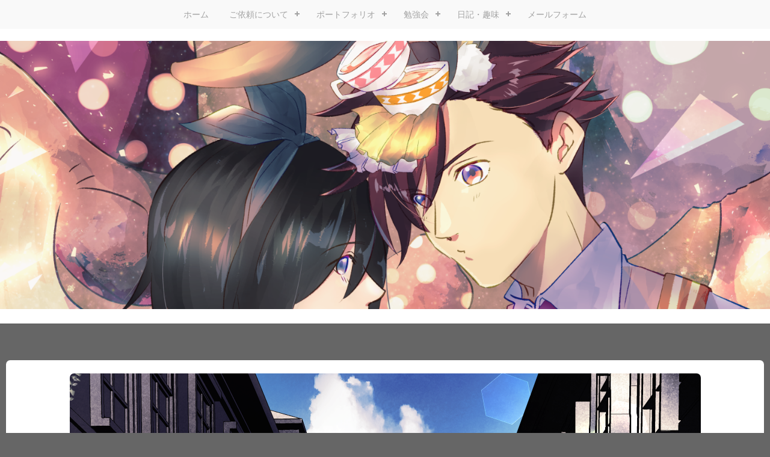

--- FILE ---
content_type: text/html; charset=UTF-8
request_url: https://hzs.jp/2021/05/19/%E8%A1%A8%E7%B4%99%E3%82%A4%E3%83%A9%E3%82%B9%E3%83%88/
body_size: 19263
content:
<!DOCTYPE html><html dir="ltr" lang="ja" prefix="og: https://ogp.me/ns#"><head><meta charset="UTF-8"><meta name="viewport" content="width=device-width, initial-scale=1"><link rel="profile" href="http://gmpg.org/xfn/11"><link rel="pingback" href="https://hzs.jp/xmlrpc.php"><title>表紙イラスト | windballad</title><style>img:is([sizes="auto" i], [sizes^="auto," i]) { contain-intrinsic-size: 3000px 1500px }</style><meta name="robots" content="max-image-preview:large" /><meta name="author" content="suzuhavw"/><link rel="canonical" href="https://hzs.jp/2021/05/19/%e8%a1%a8%e7%b4%99%e3%82%a4%e3%83%a9%e3%82%b9%e3%83%88/" /><meta name="generator" content="All in One SEO (AIOSEO) 4.8.1.1" /><meta property="og:locale" content="ja_JP" /><meta property="og:site_name" content="windballad" /><meta property="og:type" content="article" /><meta property="og:title" content="表紙イラスト | windballad" /><meta property="og:url" content="https://hzs.jp/2021/05/19/%e8%a1%a8%e7%b4%99%e3%82%a4%e3%83%a9%e3%82%b9%e3%83%88/" /><meta property="og:image" content="https://hzs.jp/wp-content/uploads/2021/11/表紙案.png" /><meta property="og:image:secure_url" content="https://hzs.jp/wp-content/uploads/2021/11/表紙案.png" /><meta property="og:image:width" content="1049" /><meta property="og:image:height" content="1488" /><meta property="article:published_time" content="2021-05-19T04:23:00+00:00" /><meta property="article:modified_time" content="2025-02-17T05:25:13+00:00" /><meta name="twitter:card" content="summary_large_image" /><meta name="twitter:site" content="@starwhereabouts" /><meta name="twitter:title" content="表紙イラスト | windballad" /><meta name="twitter:image" content="https://hzs.jp/wp-content/uploads/2021/11/表紙案.png" /> <script type="application/ld+json" class="aioseo-schema">{"@context":"https:\/\/schema.org","@graph":[{"@type":"Article","@id":"https:\/\/hzs.jp\/2021\/05\/19\/%e8%a1%a8%e7%b4%99%e3%82%a4%e3%83%a9%e3%82%b9%e3%83%88\/#article","name":"\u8868\u7d19\u30a4\u30e9\u30b9\u30c8 | windballad","headline":"\u8868\u7d19\u30a4\u30e9\u30b9\u30c8","author":{"@id":"https:\/\/hzs.jp\/author\/suzuhavw\/#author"},"publisher":{"@id":"https:\/\/hzs.jp\/#person"},"image":{"@type":"ImageObject","url":"https:\/\/hzs.jp\/wp-content\/uploads\/2021\/11\/\u8868\u7d19\u6848.png","width":1049,"height":1488},"datePublished":"2021-05-19T13:23:00+09:00","dateModified":"2025-02-17T14:25:13+09:00","inLanguage":"ja","mainEntityOfPage":{"@id":"https:\/\/hzs.jp\/2021\/05\/19\/%e8%a1%a8%e7%b4%99%e3%82%a4%e3%83%a9%e3%82%b9%e3%83%88\/#webpage"},"isPartOf":{"@id":"https:\/\/hzs.jp\/2021\/05\/19\/%e8%a1%a8%e7%b4%99%e3%82%a4%e3%83%a9%e3%82%b9%e3%83%88\/#webpage"},"articleSection":"bottom, \u8da3\u5473"},{"@type":"BreadcrumbList","@id":"https:\/\/hzs.jp\/2021\/05\/19\/%e8%a1%a8%e7%b4%99%e3%82%a4%e3%83%a9%e3%82%b9%e3%83%88\/#breadcrumblist","itemListElement":[{"@type":"ListItem","@id":"https:\/\/hzs.jp\/#listItem","position":1,"name":"\u5bb6","item":"https:\/\/hzs.jp\/","nextItem":{"@type":"ListItem","@id":"https:\/\/hzs.jp\/2021\/#listItem","name":"2021"}},{"@type":"ListItem","@id":"https:\/\/hzs.jp\/2021\/#listItem","position":2,"name":"2021","item":"https:\/\/hzs.jp\/2021\/","nextItem":{"@type":"ListItem","@id":"https:\/\/hzs.jp\/2021\/05\/#listItem","name":"May"},"previousItem":{"@type":"ListItem","@id":"https:\/\/hzs.jp\/#listItem","name":"\u5bb6"}},{"@type":"ListItem","@id":"https:\/\/hzs.jp\/2021\/05\/#listItem","position":3,"name":"May","item":"https:\/\/hzs.jp\/2021\/05\/","nextItem":{"@type":"ListItem","@id":"https:\/\/hzs.jp\/2021\/05\/19\/#listItem","name":"19"},"previousItem":{"@type":"ListItem","@id":"https:\/\/hzs.jp\/2021\/#listItem","name":"2021"}},{"@type":"ListItem","@id":"https:\/\/hzs.jp\/2021\/05\/19\/#listItem","position":4,"name":"19","item":"https:\/\/hzs.jp\/2021\/05\/19\/","nextItem":{"@type":"ListItem","@id":"https:\/\/hzs.jp\/2021\/05\/19\/%e8%a1%a8%e7%b4%99%e3%82%a4%e3%83%a9%e3%82%b9%e3%83%88\/#listItem","name":"\u8868\u7d19\u30a4\u30e9\u30b9\u30c8"},"previousItem":{"@type":"ListItem","@id":"https:\/\/hzs.jp\/2021\/05\/#listItem","name":"May"}},{"@type":"ListItem","@id":"https:\/\/hzs.jp\/2021\/05\/19\/%e8%a1%a8%e7%b4%99%e3%82%a4%e3%83%a9%e3%82%b9%e3%83%88\/#listItem","position":5,"name":"\u8868\u7d19\u30a4\u30e9\u30b9\u30c8","previousItem":{"@type":"ListItem","@id":"https:\/\/hzs.jp\/2021\/05\/19\/#listItem","name":"19"}}]},{"@type":"Person","@id":"https:\/\/hzs.jp\/#person","name":"suzuhavw","image":{"@type":"ImageObject","@id":"https:\/\/hzs.jp\/2021\/05\/19\/%e8%a1%a8%e7%b4%99%e3%82%a4%e3%83%a9%e3%82%b9%e3%83%88\/#personImage","url":"https:\/\/secure.gravatar.com\/avatar\/869f3ee725ebdceb2aa83898702efc60?s=96&d=mm&r=g","width":96,"height":96,"caption":"suzuhavw"}},{"@type":"Person","@id":"https:\/\/hzs.jp\/author\/suzuhavw\/#author","url":"https:\/\/hzs.jp\/author\/suzuhavw\/","name":"suzuhavw","image":{"@type":"ImageObject","@id":"https:\/\/hzs.jp\/2021\/05\/19\/%e8%a1%a8%e7%b4%99%e3%82%a4%e3%83%a9%e3%82%b9%e3%83%88\/#authorImage","url":"https:\/\/secure.gravatar.com\/avatar\/869f3ee725ebdceb2aa83898702efc60?s=96&d=mm&r=g","width":96,"height":96,"caption":"suzuhavw"}},{"@type":"WebPage","@id":"https:\/\/hzs.jp\/2021\/05\/19\/%e8%a1%a8%e7%b4%99%e3%82%a4%e3%83%a9%e3%82%b9%e3%83%88\/#webpage","url":"https:\/\/hzs.jp\/2021\/05\/19\/%e8%a1%a8%e7%b4%99%e3%82%a4%e3%83%a9%e3%82%b9%e3%83%88\/","name":"\u8868\u7d19\u30a4\u30e9\u30b9\u30c8 | windballad","inLanguage":"ja","isPartOf":{"@id":"https:\/\/hzs.jp\/#website"},"breadcrumb":{"@id":"https:\/\/hzs.jp\/2021\/05\/19\/%e8%a1%a8%e7%b4%99%e3%82%a4%e3%83%a9%e3%82%b9%e3%83%88\/#breadcrumblist"},"author":{"@id":"https:\/\/hzs.jp\/author\/suzuhavw\/#author"},"creator":{"@id":"https:\/\/hzs.jp\/author\/suzuhavw\/#author"},"image":{"@type":"ImageObject","url":"https:\/\/hzs.jp\/wp-content\/uploads\/2021\/11\/\u8868\u7d19\u6848.png","@id":"https:\/\/hzs.jp\/2021\/05\/19\/%e8%a1%a8%e7%b4%99%e3%82%a4%e3%83%a9%e3%82%b9%e3%83%88\/#mainImage","width":1049,"height":1488},"primaryImageOfPage":{"@id":"https:\/\/hzs.jp\/2021\/05\/19\/%e8%a1%a8%e7%b4%99%e3%82%a4%e3%83%a9%e3%82%b9%e3%83%88\/#mainImage"},"datePublished":"2021-05-19T13:23:00+09:00","dateModified":"2025-02-17T14:25:13+09:00"},{"@type":"WebSite","@id":"https:\/\/hzs.jp\/#website","url":"https:\/\/hzs.jp\/","name":"windballad","description":"*\u6dbc\u6ce2\u306e\u30a4\u30e9\u30b9\u30c8\u30fb\u304a\u77e5\u3089\u305b\u30b5\u30a4\u30c8*\u5973\u6027\u5411\u3051\u8981\u7d20\u6709*","inLanguage":"ja","publisher":{"@id":"https:\/\/hzs.jp\/#person"}}]}</script> <link rel='dns-prefetch' href='//webfonts.sakura.ne.jp' /><link rel='dns-prefetch' href='//fonts.googleapis.com' /><link rel="alternate" type="application/rss+xml" title="windballad &raquo; フィード" href="https://hzs.jp/feed/" /><link rel="alternate" type="application/rss+xml" title="windballad &raquo; コメントフィード" href="https://hzs.jp/comments/feed/" /><link rel="alternate" type="application/rss+xml" title="windballad &raquo; 表紙イラスト のコメントのフィード" href="https://hzs.jp/2021/05/19/%e8%a1%a8%e7%b4%99%e3%82%a4%e3%83%a9%e3%82%b9%e3%83%88/feed/" />  <script src="//www.googletagmanager.com/gtag/js?id=G-H70LLCHMCP"  data-cfasync="false" data-wpfc-render="false" type="text/javascript" async></script> <script data-cfasync="false" data-wpfc-render="false" type="text/javascript">var mi_version = '9.2.4';
				var mi_track_user = true;
				var mi_no_track_reason = '';
								var MonsterInsightsDefaultLocations = {"page_location":"https:\/\/hzs.jp\/2021\/05\/19\/%E8%A1%A8%E7%B4%99%E3%82%A4%E3%83%A9%E3%82%B9%E3%83%88\/"};
				if ( typeof MonsterInsightsPrivacyGuardFilter === 'function' ) {
					var MonsterInsightsLocations = (typeof MonsterInsightsExcludeQuery === 'object') ? MonsterInsightsPrivacyGuardFilter( MonsterInsightsExcludeQuery ) : MonsterInsightsPrivacyGuardFilter( MonsterInsightsDefaultLocations );
				} else {
					var MonsterInsightsLocations = (typeof MonsterInsightsExcludeQuery === 'object') ? MonsterInsightsExcludeQuery : MonsterInsightsDefaultLocations;
				}

								var disableStrs = [
										'ga-disable-G-H70LLCHMCP',
									];

				/* Function to detect opted out users */
				function __gtagTrackerIsOptedOut() {
					for (var index = 0; index < disableStrs.length; index++) {
						if (document.cookie.indexOf(disableStrs[index] + '=true') > -1) {
							return true;
						}
					}

					return false;
				}

				/* Disable tracking if the opt-out cookie exists. */
				if (__gtagTrackerIsOptedOut()) {
					for (var index = 0; index < disableStrs.length; index++) {
						window[disableStrs[index]] = true;
					}
				}

				/* Opt-out function */
				function __gtagTrackerOptout() {
					for (var index = 0; index < disableStrs.length; index++) {
						document.cookie = disableStrs[index] + '=true; expires=Thu, 31 Dec 2099 23:59:59 UTC; path=/';
						window[disableStrs[index]] = true;
					}
				}

				if ('undefined' === typeof gaOptout) {
					function gaOptout() {
						__gtagTrackerOptout();
					}
				}
								window.dataLayer = window.dataLayer || [];

				window.MonsterInsightsDualTracker = {
					helpers: {},
					trackers: {},
				};
				if (mi_track_user) {
					function __gtagDataLayer() {
						dataLayer.push(arguments);
					}

					function __gtagTracker(type, name, parameters) {
						if (!parameters) {
							parameters = {};
						}

						if (parameters.send_to) {
							__gtagDataLayer.apply(null, arguments);
							return;
						}

						if (type === 'event') {
														parameters.send_to = monsterinsights_frontend.v4_id;
							var hookName = name;
							if (typeof parameters['event_category'] !== 'undefined') {
								hookName = parameters['event_category'] + ':' + name;
							}

							if (typeof MonsterInsightsDualTracker.trackers[hookName] !== 'undefined') {
								MonsterInsightsDualTracker.trackers[hookName](parameters);
							} else {
								__gtagDataLayer('event', name, parameters);
							}
							
						} else {
							__gtagDataLayer.apply(null, arguments);
						}
					}

					__gtagTracker('js', new Date());
					__gtagTracker('set', {
						'developer_id.dZGIzZG': true,
											});
					if ( MonsterInsightsLocations.page_location ) {
						__gtagTracker('set', MonsterInsightsLocations);
					}
										__gtagTracker('config', 'G-H70LLCHMCP', {"forceSSL":"true","link_attribution":"true"} );
															window.gtag = __gtagTracker;										(function () {
						/* https://developers.google.com/analytics/devguides/collection/analyticsjs/ */
						/* ga and __gaTracker compatibility shim. */
						var noopfn = function () {
							return null;
						};
						var newtracker = function () {
							return new Tracker();
						};
						var Tracker = function () {
							return null;
						};
						var p = Tracker.prototype;
						p.get = noopfn;
						p.set = noopfn;
						p.send = function () {
							var args = Array.prototype.slice.call(arguments);
							args.unshift('send');
							__gaTracker.apply(null, args);
						};
						var __gaTracker = function () {
							var len = arguments.length;
							if (len === 0) {
								return;
							}
							var f = arguments[len - 1];
							if (typeof f !== 'object' || f === null || typeof f.hitCallback !== 'function') {
								if ('send' === arguments[0]) {
									var hitConverted, hitObject = false, action;
									if ('event' === arguments[1]) {
										if ('undefined' !== typeof arguments[3]) {
											hitObject = {
												'eventAction': arguments[3],
												'eventCategory': arguments[2],
												'eventLabel': arguments[4],
												'value': arguments[5] ? arguments[5] : 1,
											}
										}
									}
									if ('pageview' === arguments[1]) {
										if ('undefined' !== typeof arguments[2]) {
											hitObject = {
												'eventAction': 'page_view',
												'page_path': arguments[2],
											}
										}
									}
									if (typeof arguments[2] === 'object') {
										hitObject = arguments[2];
									}
									if (typeof arguments[5] === 'object') {
										Object.assign(hitObject, arguments[5]);
									}
									if ('undefined' !== typeof arguments[1].hitType) {
										hitObject = arguments[1];
										if ('pageview' === hitObject.hitType) {
											hitObject.eventAction = 'page_view';
										}
									}
									if (hitObject) {
										action = 'timing' === arguments[1].hitType ? 'timing_complete' : hitObject.eventAction;
										hitConverted = mapArgs(hitObject);
										__gtagTracker('event', action, hitConverted);
									}
								}
								return;
							}

							function mapArgs(args) {
								var arg, hit = {};
								var gaMap = {
									'eventCategory': 'event_category',
									'eventAction': 'event_action',
									'eventLabel': 'event_label',
									'eventValue': 'event_value',
									'nonInteraction': 'non_interaction',
									'timingCategory': 'event_category',
									'timingVar': 'name',
									'timingValue': 'value',
									'timingLabel': 'event_label',
									'page': 'page_path',
									'location': 'page_location',
									'title': 'page_title',
									'referrer' : 'page_referrer',
								};
								for (arg in args) {
																		if (!(!args.hasOwnProperty(arg) || !gaMap.hasOwnProperty(arg))) {
										hit[gaMap[arg]] = args[arg];
									} else {
										hit[arg] = args[arg];
									}
								}
								return hit;
							}

							try {
								f.hitCallback();
							} catch (ex) {
							}
						};
						__gaTracker.create = newtracker;
						__gaTracker.getByName = newtracker;
						__gaTracker.getAll = function () {
							return [];
						};
						__gaTracker.remove = noopfn;
						__gaTracker.loaded = true;
						window['__gaTracker'] = __gaTracker;
					})();
									} else {
										console.log("");
					(function () {
						function __gtagTracker() {
							return null;
						}

						window['__gtagTracker'] = __gtagTracker;
						window['gtag'] = __gtagTracker;
					})();
									}</script>  <script defer src="[data-uri]"></script> <style id='wp-emoji-styles-inline-css' type='text/css'>img.wp-smiley, img.emoji {
		display: inline !important;
		border: none !important;
		box-shadow: none !important;
		height: 1em !important;
		width: 1em !important;
		margin: 0 0.07em !important;
		vertical-align: -0.1em !important;
		background: none !important;
		padding: 0 !important;
	}</style><link rel='stylesheet' id='wp-block-library-css' href='https://hzs.jp/wp-includes/css/dist/block-library/style.min.css?ver=6.7.4' type='text/css' media='all' /><style id='classic-theme-styles-inline-css' type='text/css'>/*! This file is auto-generated */
.wp-block-button__link{color:#fff;background-color:#32373c;border-radius:9999px;box-shadow:none;text-decoration:none;padding:calc(.667em + 2px) calc(1.333em + 2px);font-size:1.125em}.wp-block-file__button{background:#32373c;color:#fff;text-decoration:none}</style><style id='global-styles-inline-css' type='text/css'>:root{--wp--preset--aspect-ratio--square: 1;--wp--preset--aspect-ratio--4-3: 4/3;--wp--preset--aspect-ratio--3-4: 3/4;--wp--preset--aspect-ratio--3-2: 3/2;--wp--preset--aspect-ratio--2-3: 2/3;--wp--preset--aspect-ratio--16-9: 16/9;--wp--preset--aspect-ratio--9-16: 9/16;--wp--preset--color--black: #000000;--wp--preset--color--cyan-bluish-gray: #abb8c3;--wp--preset--color--white: #ffffff;--wp--preset--color--pale-pink: #f78da7;--wp--preset--color--vivid-red: #cf2e2e;--wp--preset--color--luminous-vivid-orange: #ff6900;--wp--preset--color--luminous-vivid-amber: #fcb900;--wp--preset--color--light-green-cyan: #7bdcb5;--wp--preset--color--vivid-green-cyan: #00d084;--wp--preset--color--pale-cyan-blue: #8ed1fc;--wp--preset--color--vivid-cyan-blue: #0693e3;--wp--preset--color--vivid-purple: #9b51e0;--wp--preset--gradient--vivid-cyan-blue-to-vivid-purple: linear-gradient(135deg,rgba(6,147,227,1) 0%,rgb(155,81,224) 100%);--wp--preset--gradient--light-green-cyan-to-vivid-green-cyan: linear-gradient(135deg,rgb(122,220,180) 0%,rgb(0,208,130) 100%);--wp--preset--gradient--luminous-vivid-amber-to-luminous-vivid-orange: linear-gradient(135deg,rgba(252,185,0,1) 0%,rgba(255,105,0,1) 100%);--wp--preset--gradient--luminous-vivid-orange-to-vivid-red: linear-gradient(135deg,rgba(255,105,0,1) 0%,rgb(207,46,46) 100%);--wp--preset--gradient--very-light-gray-to-cyan-bluish-gray: linear-gradient(135deg,rgb(238,238,238) 0%,rgb(169,184,195) 100%);--wp--preset--gradient--cool-to-warm-spectrum: linear-gradient(135deg,rgb(74,234,220) 0%,rgb(151,120,209) 20%,rgb(207,42,186) 40%,rgb(238,44,130) 60%,rgb(251,105,98) 80%,rgb(254,248,76) 100%);--wp--preset--gradient--blush-light-purple: linear-gradient(135deg,rgb(255,206,236) 0%,rgb(152,150,240) 100%);--wp--preset--gradient--blush-bordeaux: linear-gradient(135deg,rgb(254,205,165) 0%,rgb(254,45,45) 50%,rgb(107,0,62) 100%);--wp--preset--gradient--luminous-dusk: linear-gradient(135deg,rgb(255,203,112) 0%,rgb(199,81,192) 50%,rgb(65,88,208) 100%);--wp--preset--gradient--pale-ocean: linear-gradient(135deg,rgb(255,245,203) 0%,rgb(182,227,212) 50%,rgb(51,167,181) 100%);--wp--preset--gradient--electric-grass: linear-gradient(135deg,rgb(202,248,128) 0%,rgb(113,206,126) 100%);--wp--preset--gradient--midnight: linear-gradient(135deg,rgb(2,3,129) 0%,rgb(40,116,252) 100%);--wp--preset--font-size--small: 13px;--wp--preset--font-size--medium: 20px;--wp--preset--font-size--large: 36px;--wp--preset--font-size--x-large: 42px;--wp--preset--spacing--20: 0.44rem;--wp--preset--spacing--30: 0.67rem;--wp--preset--spacing--40: 1rem;--wp--preset--spacing--50: 1.5rem;--wp--preset--spacing--60: 2.25rem;--wp--preset--spacing--70: 3.38rem;--wp--preset--spacing--80: 5.06rem;--wp--preset--shadow--natural: 6px 6px 9px rgba(0, 0, 0, 0.2);--wp--preset--shadow--deep: 12px 12px 50px rgba(0, 0, 0, 0.4);--wp--preset--shadow--sharp: 6px 6px 0px rgba(0, 0, 0, 0.2);--wp--preset--shadow--outlined: 6px 6px 0px -3px rgba(255, 255, 255, 1), 6px 6px rgba(0, 0, 0, 1);--wp--preset--shadow--crisp: 6px 6px 0px rgba(0, 0, 0, 1);}:where(.is-layout-flex){gap: 0.5em;}:where(.is-layout-grid){gap: 0.5em;}body .is-layout-flex{display: flex;}.is-layout-flex{flex-wrap: wrap;align-items: center;}.is-layout-flex > :is(*, div){margin: 0;}body .is-layout-grid{display: grid;}.is-layout-grid > :is(*, div){margin: 0;}:where(.wp-block-columns.is-layout-flex){gap: 2em;}:where(.wp-block-columns.is-layout-grid){gap: 2em;}:where(.wp-block-post-template.is-layout-flex){gap: 1.25em;}:where(.wp-block-post-template.is-layout-grid){gap: 1.25em;}.has-black-color{color: var(--wp--preset--color--black) !important;}.has-cyan-bluish-gray-color{color: var(--wp--preset--color--cyan-bluish-gray) !important;}.has-white-color{color: var(--wp--preset--color--white) !important;}.has-pale-pink-color{color: var(--wp--preset--color--pale-pink) !important;}.has-vivid-red-color{color: var(--wp--preset--color--vivid-red) !important;}.has-luminous-vivid-orange-color{color: var(--wp--preset--color--luminous-vivid-orange) !important;}.has-luminous-vivid-amber-color{color: var(--wp--preset--color--luminous-vivid-amber) !important;}.has-light-green-cyan-color{color: var(--wp--preset--color--light-green-cyan) !important;}.has-vivid-green-cyan-color{color: var(--wp--preset--color--vivid-green-cyan) !important;}.has-pale-cyan-blue-color{color: var(--wp--preset--color--pale-cyan-blue) !important;}.has-vivid-cyan-blue-color{color: var(--wp--preset--color--vivid-cyan-blue) !important;}.has-vivid-purple-color{color: var(--wp--preset--color--vivid-purple) !important;}.has-black-background-color{background-color: var(--wp--preset--color--black) !important;}.has-cyan-bluish-gray-background-color{background-color: var(--wp--preset--color--cyan-bluish-gray) !important;}.has-white-background-color{background-color: var(--wp--preset--color--white) !important;}.has-pale-pink-background-color{background-color: var(--wp--preset--color--pale-pink) !important;}.has-vivid-red-background-color{background-color: var(--wp--preset--color--vivid-red) !important;}.has-luminous-vivid-orange-background-color{background-color: var(--wp--preset--color--luminous-vivid-orange) !important;}.has-luminous-vivid-amber-background-color{background-color: var(--wp--preset--color--luminous-vivid-amber) !important;}.has-light-green-cyan-background-color{background-color: var(--wp--preset--color--light-green-cyan) !important;}.has-vivid-green-cyan-background-color{background-color: var(--wp--preset--color--vivid-green-cyan) !important;}.has-pale-cyan-blue-background-color{background-color: var(--wp--preset--color--pale-cyan-blue) !important;}.has-vivid-cyan-blue-background-color{background-color: var(--wp--preset--color--vivid-cyan-blue) !important;}.has-vivid-purple-background-color{background-color: var(--wp--preset--color--vivid-purple) !important;}.has-black-border-color{border-color: var(--wp--preset--color--black) !important;}.has-cyan-bluish-gray-border-color{border-color: var(--wp--preset--color--cyan-bluish-gray) !important;}.has-white-border-color{border-color: var(--wp--preset--color--white) !important;}.has-pale-pink-border-color{border-color: var(--wp--preset--color--pale-pink) !important;}.has-vivid-red-border-color{border-color: var(--wp--preset--color--vivid-red) !important;}.has-luminous-vivid-orange-border-color{border-color: var(--wp--preset--color--luminous-vivid-orange) !important;}.has-luminous-vivid-amber-border-color{border-color: var(--wp--preset--color--luminous-vivid-amber) !important;}.has-light-green-cyan-border-color{border-color: var(--wp--preset--color--light-green-cyan) !important;}.has-vivid-green-cyan-border-color{border-color: var(--wp--preset--color--vivid-green-cyan) !important;}.has-pale-cyan-blue-border-color{border-color: var(--wp--preset--color--pale-cyan-blue) !important;}.has-vivid-cyan-blue-border-color{border-color: var(--wp--preset--color--vivid-cyan-blue) !important;}.has-vivid-purple-border-color{border-color: var(--wp--preset--color--vivid-purple) !important;}.has-vivid-cyan-blue-to-vivid-purple-gradient-background{background: var(--wp--preset--gradient--vivid-cyan-blue-to-vivid-purple) !important;}.has-light-green-cyan-to-vivid-green-cyan-gradient-background{background: var(--wp--preset--gradient--light-green-cyan-to-vivid-green-cyan) !important;}.has-luminous-vivid-amber-to-luminous-vivid-orange-gradient-background{background: var(--wp--preset--gradient--luminous-vivid-amber-to-luminous-vivid-orange) !important;}.has-luminous-vivid-orange-to-vivid-red-gradient-background{background: var(--wp--preset--gradient--luminous-vivid-orange-to-vivid-red) !important;}.has-very-light-gray-to-cyan-bluish-gray-gradient-background{background: var(--wp--preset--gradient--very-light-gray-to-cyan-bluish-gray) !important;}.has-cool-to-warm-spectrum-gradient-background{background: var(--wp--preset--gradient--cool-to-warm-spectrum) !important;}.has-blush-light-purple-gradient-background{background: var(--wp--preset--gradient--blush-light-purple) !important;}.has-blush-bordeaux-gradient-background{background: var(--wp--preset--gradient--blush-bordeaux) !important;}.has-luminous-dusk-gradient-background{background: var(--wp--preset--gradient--luminous-dusk) !important;}.has-pale-ocean-gradient-background{background: var(--wp--preset--gradient--pale-ocean) !important;}.has-electric-grass-gradient-background{background: var(--wp--preset--gradient--electric-grass) !important;}.has-midnight-gradient-background{background: var(--wp--preset--gradient--midnight) !important;}.has-small-font-size{font-size: var(--wp--preset--font-size--small) !important;}.has-medium-font-size{font-size: var(--wp--preset--font-size--medium) !important;}.has-large-font-size{font-size: var(--wp--preset--font-size--large) !important;}.has-x-large-font-size{font-size: var(--wp--preset--font-size--x-large) !important;}
:where(.wp-block-post-template.is-layout-flex){gap: 1.25em;}:where(.wp-block-post-template.is-layout-grid){gap: 1.25em;}
:where(.wp-block-columns.is-layout-flex){gap: 2em;}:where(.wp-block-columns.is-layout-grid){gap: 2em;}
:root :where(.wp-block-pullquote){font-size: 1.5em;line-height: 1.6;}</style><link rel='stylesheet' id='SFSImainCss-css' href='https://hzs.jp/wp-content/cache/autoptimize/autoptimize_single_2a98dfe2352012a52a35db634cc86a2f.php?ver=2.9.5' type='text/css' media='all' /><link rel='stylesheet' id='dashicons-css' href='https://hzs.jp/wp-includes/css/dashicons.min.css?ver=6.7.4' type='text/css' media='all' /><link rel='stylesheet' id='thickbox-css' href='https://hzs.jp/wp-content/cache/autoptimize/autoptimize_single_37faeb50ef52da086e0f8c2c289e66d4.php?ver=6.7.4' type='text/css' media='all' /><link rel='stylesheet' id='formzu_plugin_client-css' href='https://hzs.jp/wp-content/cache/autoptimize/autoptimize_single_5e8bf761308e8f4de91ea2544833b8fb.php?ver=1739789539' type='text/css' media='all' /><link rel='stylesheet' id='yyi_rinker_stylesheet-css' href='https://hzs.jp/wp-content/cache/autoptimize/autoptimize_single_a4f926b63b8cdb8536993268738b48e2.php?v=1.1.10&#038;ver=6.7.4' type='text/css' media='all' /><link rel='stylesheet' id='stacker-style-css' href='https://hzs.jp/wp-content/cache/autoptimize/autoptimize_single_027a4dd517b9ded8e3d7c996cf8508e3.php?ver=6.7.4' type='text/css' media='all' /><link rel='stylesheet' id='font-awesome-css' href='https://hzs.jp/wp-content/themes/stacker-lite/inc/font-awesome-4.3.0/css/font-awesome.min.css?ver=6.7.4' type='text/css' media='all' /><link rel='stylesheet' id='stacker-fonts-css' href='//fonts.googleapis.com/css?family=Varela&#038;subset=latin%2Clatin-ext' type='text/css' media='all' /><style id='akismet-widget-style-inline-css' type='text/css'>.a-stats {
				--akismet-color-mid-green: #357b49;
				--akismet-color-white: #fff;
				--akismet-color-light-grey: #f6f7f7;

				max-width: 350px;
				width: auto;
			}

			.a-stats * {
				all: unset;
				box-sizing: border-box;
			}

			.a-stats strong {
				font-weight: 600;
			}

			.a-stats a.a-stats__link,
			.a-stats a.a-stats__link:visited,
			.a-stats a.a-stats__link:active {
				background: var(--akismet-color-mid-green);
				border: none;
				box-shadow: none;
				border-radius: 8px;
				color: var(--akismet-color-white);
				cursor: pointer;
				display: block;
				font-family: -apple-system, BlinkMacSystemFont, 'Segoe UI', 'Roboto', 'Oxygen-Sans', 'Ubuntu', 'Cantarell', 'Helvetica Neue', sans-serif;
				font-weight: 500;
				padding: 12px;
				text-align: center;
				text-decoration: none;
				transition: all 0.2s ease;
			}

			/* Extra specificity to deal with TwentyTwentyOne focus style */
			.widget .a-stats a.a-stats__link:focus {
				background: var(--akismet-color-mid-green);
				color: var(--akismet-color-white);
				text-decoration: none;
			}

			.a-stats a.a-stats__link:hover {
				filter: brightness(110%);
				box-shadow: 0 4px 12px rgba(0, 0, 0, 0.06), 0 0 2px rgba(0, 0, 0, 0.16);
			}

			.a-stats .count {
				color: var(--akismet-color-white);
				display: block;
				font-size: 1.5em;
				line-height: 1.4;
				padding: 0 13px;
				white-space: nowrap;
			}</style><link rel='stylesheet' id='my-calendar-reset-css' href='https://hzs.jp/wp-content/cache/autoptimize/autoptimize_single_b50a3cac52f05ad52511b3e523671967.php?ver=3.5.21' type='text/css' media='all' /><link rel='stylesheet' id='my-calendar-style-css' href='https://hzs.jp/wp-content/cache/autoptimize/autoptimize_single_cc1e3ebf4bfabfc4dd8e6ef02d345980.php?ver=3.5.21-twentyeighteen-css' type='text/css' media='all' /><style id='my-calendar-style-inline-css' type='text/css'>/* Styles by My Calendar - Joe Dolson https://www.joedolson.com/ */

.my-calendar-modal .event-title svg { background-color: #ffffcc; padding: 3px; }
.mc-main .mc_general .event-title, .mc-main .mc_general .event-title a { background: #ffffcc !important; color: #000000 !important; }
.mc-main .mc_general .event-title button { background: #ffffcc !important; color: #000000 !important; }
.mc-main .mc_general .event-title a:hover, .mc-main .mc_general .event-title a:focus { background: #ffffff !important;}
.mc-main .mc_general .event-title button:hover, .mc-main .mc_general .event-title button:focus { background: #ffffff !important;}
.mc-main, .mc-event, .my-calendar-modal, .my-calendar-modal-overlay {--primary-dark: #313233; --primary-light: #fff; --secondary-light: #fff; --secondary-dark: #000; --highlight-dark: #666; --highlight-light: #efefef; --close-button: #b32d2e; --search-highlight-bg: #f5e6ab; --navbar-background: transparent; --nav-button-bg: #fff; --nav-button-color: #313233; --nav-button-border: #313233; --nav-input-border: #313233; --nav-input-background: #fff; --nav-input-color: #313233; --grid-cell-border: #0000001f; --grid-header-border: #313233; --grid-header-color: #313233; --grid-header-bg: transparent; --grid-cell-background: transparent; --current-day-border: #313233; --current-day-color: #313233; --current-day-bg: transparent; --date-has-events-bg: #313233; --date-has-events-color: #f6f7f7; --calendar-heading: clamp( 1.125rem, 24px, 2.5rem ); --event-title: clamp( 1.25rem, 24px, 2.5rem ); --grid-date: 16px; --grid-date-heading: clamp( .75rem, 16px, 1.5rem ); --modal-title: 1.5rem; --navigation-controls: clamp( .75rem, 16px, 1.5rem ); --card-heading: 1.125rem; --list-date: 1.25rem; --author-card: clamp( .75rem, 14px, 1.5rem); --single-event-title: clamp( 1.25rem, 24px, 2.5rem ); --mini-time-text: clamp( .75rem, 14px 1.25rem ); --list-event-date: 1.25rem; --list-event-title: 1.2rem; --category-mc_general: #ffffcc; }</style> <script type="text/javascript" src="https://hzs.jp/wp-includes/js/jquery/jquery.min.js?ver=3.7.1" id="jquery-core-js"></script> <script defer type="text/javascript" src="https://hzs.jp/wp-includes/js/jquery/jquery-migrate.min.js?ver=3.4.1" id="jquery-migrate-js"></script> <script defer type="text/javascript" src="//webfonts.sakura.ne.jp/js/sakurav3.js?fadein=0&amp;ver=3.1.4" id="typesquare_std-js"></script> <script defer type="text/javascript" src="https://hzs.jp/wp-content/plugins/google-analytics-for-wordpress/assets/js/frontend-gtag.min.js?ver=9.2.4" id="monsterinsights-frontend-script-js" data-wp-strategy="async"></script> <script data-cfasync="false" data-wpfc-render="false" type="text/javascript" id='monsterinsights-frontend-script-js-extra'>var monsterinsights_frontend = {"js_events_tracking":"true","download_extensions":"doc,pdf,ppt,zip,xls,docx,pptx,xlsx","inbound_paths":"[{\"path\":\"\\\/go\\\/\",\"label\":\"affiliate\"},{\"path\":\"\\\/recommend\\\/\",\"label\":\"affiliate\"}]","home_url":"https:\/\/hzs.jp","hash_tracking":"false","v4_id":"G-H70LLCHMCP"};</script> <link rel="https://api.w.org/" href="https://hzs.jp/wp-json/" /><link rel="alternate" title="JSON" type="application/json" href="https://hzs.jp/wp-json/wp/v2/posts/897" /><link rel="EditURI" type="application/rsd+xml" title="RSD" href="https://hzs.jp/xmlrpc.php?rsd" /><meta name="generator" content="WordPress 6.7.4" /><link rel='shortlink' href='https://hzs.jp/?p=897' /> <style id="custom-logo-css" type="text/css">.site-title, .site-description {
				position: absolute;
				clip: rect(1px, 1px, 1px, 1px);
			}</style><link rel="alternate" title="oEmbed (JSON)" type="application/json+oembed" href="https://hzs.jp/wp-json/oembed/1.0/embed?url=https%3A%2F%2Fhzs.jp%2F2021%2F05%2F19%2F%25e8%25a1%25a8%25e7%25b4%2599%25e3%2582%25a4%25e3%2583%25a9%25e3%2582%25b9%25e3%2583%2588%2F" /><link rel="alternate" title="oEmbed (XML)" type="text/xml+oembed" href="https://hzs.jp/wp-json/oembed/1.0/embed?url=https%3A%2F%2Fhzs.jp%2F2021%2F05%2F19%2F%25e8%25a1%25a8%25e7%25b4%2599%25e3%2582%25a4%25e3%2583%25a9%25e3%2582%25b9%25e3%2583%2588%2F&#038;format=xml" /><meta name="follow.[base64]" content="2GUSU1ECg2UXs6mMjdKV"/><style>.yyi-rinker-images {
    display: flex;
    justify-content: center;
    align-items: center;
    position: relative;

}
div.yyi-rinker-image img.yyi-rinker-main-img.hidden {
    display: none;
}

.yyi-rinker-images-arrow {
    cursor: pointer;
    position: absolute;
    top: 50%;
    display: block;
    margin-top: -11px;
    opacity: 0.6;
    width: 22px;
}

.yyi-rinker-images-arrow-left{
    left: -10px;
}
.yyi-rinker-images-arrow-right{
    right: -10px;
}

.yyi-rinker-images-arrow-left.hidden {
    display: none;
}

.yyi-rinker-images-arrow-right.hidden {
    display: none;
}
div.yyi-rinker-contents.yyi-rinker-design-tate  div.yyi-rinker-box{
    flex-direction: column;
}

div.yyi-rinker-contents.yyi-rinker-design-slim div.yyi-rinker-box .yyi-rinker-links {
    flex-direction: column;
}

div.yyi-rinker-contents.yyi-rinker-design-slim div.yyi-rinker-info {
    width: 100%;
}

div.yyi-rinker-contents.yyi-rinker-design-slim .yyi-rinker-title {
    text-align: center;
}

div.yyi-rinker-contents.yyi-rinker-design-slim .yyi-rinker-links {
    text-align: center;
}
div.yyi-rinker-contents.yyi-rinker-design-slim .yyi-rinker-image {
    margin: auto;
}

div.yyi-rinker-contents.yyi-rinker-design-slim div.yyi-rinker-info ul.yyi-rinker-links li {
	align-self: stretch;
}
div.yyi-rinker-contents.yyi-rinker-design-slim div.yyi-rinker-box div.yyi-rinker-info {
	padding: 0;
}
div.yyi-rinker-contents.yyi-rinker-design-slim div.yyi-rinker-box {
	flex-direction: column;
	padding: 14px 5px 0;
}

.yyi-rinker-design-slim div.yyi-rinker-box div.yyi-rinker-info {
	text-align: center;
}

.yyi-rinker-design-slim div.price-box span.price {
	display: block;
}

div.yyi-rinker-contents.yyi-rinker-design-slim div.yyi-rinker-info div.yyi-rinker-title a{
	font-size:16px;
}

div.yyi-rinker-contents.yyi-rinker-design-slim ul.yyi-rinker-links li.amazonkindlelink:before,  div.yyi-rinker-contents.yyi-rinker-design-slim ul.yyi-rinker-links li.amazonlink:before,  div.yyi-rinker-contents.yyi-rinker-design-slim ul.yyi-rinker-links li.rakutenlink:before,  div.yyi-rinker-contents.yyi-rinker-design-slim ul.yyi-rinker-links li.yahoolink:before {
	font-size:12px;
}

div.yyi-rinker-contents.yyi-rinker-design-slim ul.yyi-rinker-links li a {
	font-size: 13px;
}
.entry-content ul.yyi-rinker-links li {
	padding: 0;
}</style><style type="text/css" id="custom-background-css">body.custom-background { background-color: #666666; }</style><link rel="icon" href="https://hzs.jp/wp-content/uploads/2019/10/cropped-新規キャンバス13-32x32.png" sizes="32x32" /><link rel="icon" href="https://hzs.jp/wp-content/uploads/2019/10/cropped-新規キャンバス13-192x192.png" sizes="192x192" /><link rel="apple-touch-icon" href="https://hzs.jp/wp-content/uploads/2019/10/cropped-新規キャンバス13-180x180.png" /><meta name="msapplication-TileImage" content="https://hzs.jp/wp-content/uploads/2019/10/cropped-新規キャンバス13-270x270.png" /></head><body class="post-template-default single single-post postid-897 single-format-standard custom-background wp-custom-logo sfsi_actvite_theme_default"><div id="cssmenu" class="align-center"><ul><li id="menu-item-45" class="menu-item menu-item-type-custom menu-item-object-custom menu-item-home menu-item-45"><a href="http://hzs.jp/">ホーム</a></li><li id="menu-item-438" class="menu-item menu-item-type-taxonomy menu-item-object-category menu-item-has-children menu-item-438"><a href="https://hzs.jp/category/%e3%81%8a%e7%9f%a5%e3%82%89%e3%81%9b/">ご依頼について</a><ul class="sub-menu"><li id="menu-item-708" class="menu-item menu-item-type-post_type menu-item-object-post menu-item-708"><a href="https://hzs.jp/2019/04/05/first/">ご依頼について</a></li><li id="menu-item-20" class="menu-item menu-item-type-custom menu-item-object-custom menu-item-20"><a href="http://hzs.jp/form/">メールフォーム（直接連絡）</a></li><li id="menu-item-522" class="menu-item menu-item-type-custom menu-item-object-custom menu-item-522"><a href="https://twitter.com/messages/compose?recipient_id=1078525777212203008&#038;ref_src=twsrc%5Etfw">Twitter-DMへ（直接連絡）</a></li><li id="menu-item-523" class="menu-item menu-item-type-custom menu-item-object-custom menu-item-523"><a href="https://tanomuno.com/profile/3136">タノムノ（手数料なし）</a></li><li id="menu-item-521" class="menu-item menu-item-type-custom menu-item-object-custom menu-item-521"><a href="https://profile.coconala.com/users/1117988/services">ココナラ（想定手数料27.5％）</a></li><li id="menu-item-520" class="menu-item menu-item-type-custom menu-item-object-custom menu-item-520"><a href="https://skima.jp/profile/commissions?id=53854">SKIMA（想定手数料22%）</a></li><li id="menu-item-524" class="menu-item menu-item-type-custom menu-item-object-custom menu-item-524"><a href="https://skeb.jp/@starwhereabouts">Skeb（想定手数料16.5%）</a></li><li id="menu-item-571" class="menu-item menu-item-type-post_type menu-item-object-page menu-item-571"><a href="https://hzs.jp/privacy/">プライバシーポリシー</a></li><li id="menu-item-572" class="menu-item menu-item-type-post_type menu-item-object-page menu-item-572"><a href="https://hzs.jp/law/">特定商取引法に基づく表記</a></li></ul></li><li id="menu-item-40" class="menu-item menu-item-type-taxonomy menu-item-object-category current-post-ancestor menu-item-has-children menu-item-40"><a href="https://hzs.jp/category/%e3%83%9d%e3%83%bc%e3%83%88%e3%83%95%e3%82%a9%e3%83%aa%e3%82%aa/">ポートフォリオ</a><ul class="sub-menu"><li id="menu-item-514" class="menu-item menu-item-type-taxonomy menu-item-object-category menu-item-514"><a href="https://hzs.jp/category/%e3%83%9d%e3%83%bc%e3%83%88%e3%83%95%e3%82%a9%e3%83%aa%e3%82%aa/comic/">モノクロ・漫画</a></li><li id="menu-item-515" class="menu-item menu-item-type-taxonomy menu-item-object-category menu-item-515"><a href="https://hzs.jp/category/%e3%83%9d%e3%83%bc%e3%83%88%e3%83%95%e3%82%a9%e3%83%aa%e3%82%aa/dbg/">髪ベタ絵</a></li><li id="menu-item-516" class="menu-item menu-item-type-taxonomy menu-item-object-category menu-item-516"><a href="https://hzs.jp/category/%e3%83%9d%e3%83%bc%e3%83%88%e3%83%95%e3%82%a9%e3%83%aa%e3%82%aa/simple/">ベタなし絵</a></li><li id="menu-item-626" class="menu-item menu-item-type-taxonomy menu-item-object-category menu-item-626"><a href="https://hzs.jp/category/%e3%83%9d%e3%83%bc%e3%83%88%e3%83%95%e3%82%a9%e3%83%aa%e3%82%aa/mini/">デフォルメ</a></li><li id="menu-item-627" class="menu-item menu-item-type-taxonomy menu-item-object-category menu-item-627"><a href="https://hzs.jp/category/%e3%83%9d%e3%83%bc%e3%83%88%e3%83%95%e3%82%a9%e3%83%aa%e3%82%aa/works/">実績公開</a></li></ul></li><li id="menu-item-285" class="menu-item menu-item-type-taxonomy menu-item-object-category menu-item-has-children menu-item-285"><a href="https://hzs.jp/category/study/">勉強会</a><ul class="sub-menu"><li id="menu-item-518" class="menu-item menu-item-type-taxonomy menu-item-object-category menu-item-518"><a href="https://hzs.jp/category/study/pic/">絵</a></li><li id="menu-item-519" class="menu-item menu-item-type-taxonomy menu-item-object-category menu-item-has-children menu-item-519"><a href="https://hzs.jp/category/study/novel/">小説</a><ul class="sub-menu"><li id="menu-item-17" class="menu-item menu-item-type-custom menu-item-object-custom menu-item-17"><a href="https://fujossy.jp/users/suzuhavw/">fujossy</a></li><li id="menu-item-517" class="menu-item menu-item-type-custom menu-item-object-custom menu-item-517"><a href="https://www.alphapolis.co.jp/novel/655540054/809249956">アルファポリス</a></li></ul></li></ul></li><li id="menu-item-42" class="menu-item menu-item-type-taxonomy menu-item-object-category menu-item-has-children menu-item-42"><a href="https://hzs.jp/category/%e6%97%a5%e8%a8%98/">日記・趣味</a><ul class="sub-menu"><li id="menu-item-527" class="menu-item menu-item-type-taxonomy menu-item-object-category menu-item-527"><a href="https://hzs.jp/category/%e6%97%a5%e8%a8%98/2d/">版権</a></li><li id="menu-item-526" class="menu-item menu-item-type-taxonomy menu-item-object-category menu-item-526"><a href="https://hzs.jp/category/%e6%97%a5%e8%a8%98/yoso/">よその子</a></li></ul></li><li id="menu-item-651" class="menu-item menu-item-type-custom menu-item-object-custom menu-item-651"><a href="http://hzs.jp/form/">メールフォーム</a></li></ul></div><div id="header"><div id="sitebranding"><div class="site-branding"> <a href="https://hzs.jp/" class="custom-logo-link" rel="home"><img width="2575" height="897" src="https://hzs.jp/wp-content/uploads/2025/02/cropped-イラスト8.png" class="custom-logo" alt="windballad" decoding="async" fetchpriority="high" srcset="https://hzs.jp/wp-content/uploads/2025/02/cropped-イラスト8.png 2575w, https://hzs.jp/wp-content/uploads/2025/02/cropped-イラスト8-300x105.png 300w, https://hzs.jp/wp-content/uploads/2025/02/cropped-イラスト8-1024x357.png 1024w, https://hzs.jp/wp-content/uploads/2025/02/cropped-イラスト8-768x268.png 768w, https://hzs.jp/wp-content/uploads/2025/02/cropped-イラスト8-1536x535.png 1536w, https://hzs.jp/wp-content/uploads/2025/02/cropped-イラスト8-2048x713.png 2048w, https://hzs.jp/wp-content/uploads/2025/02/cropped-イラスト8-1200x418.png 1200w, https://hzs.jp/wp-content/uploads/2025/02/cropped-イラスト8-400x139.png 400w" sizes="(max-width: 2575px) 100vw, 2575px" /></a><h1 class="site-title"><a href="https://hzs.jp/" rel="home">windballad</a></h1><h2 class="site-description">*涼波のイラスト・お知らせサイト*女性向け要素有*</h2></div><div id="menu-social" class="menu"></div></div></div><div class="masonryinside"><div class="wrapper"><div class="inside item post-897 post type-post status-publish format-standard has-post-thumbnail hentry category-bottom-fanart category-fanart"> <a href="https://hzs.jp/2021/05/19/%e8%a1%a8%e7%b4%99%e3%82%a4%e3%83%a9%e3%82%b9%e3%83%88/"><img width="1049" height="1488" src="https://hzs.jp/wp-content/uploads/2021/11/表紙案.png" class="featured-image wp-post-image" alt="" decoding="async" srcset="https://hzs.jp/wp-content/uploads/2021/11/表紙案.png 1049w, https://hzs.jp/wp-content/uploads/2021/11/表紙案-211x300.png 211w, https://hzs.jp/wp-content/uploads/2021/11/表紙案-722x1024.png 722w, https://hzs.jp/wp-content/uploads/2021/11/表紙案-768x1089.png 768w, https://hzs.jp/wp-content/uploads/2021/11/表紙案-400x567.png 400w" sizes="(max-width: 1049px) 100vw, 1049px" /></a><div class="commentcount"> <span>0</span></div><h2 class="itemtitle"><a href="https://hzs.jp/2021/05/19/%e8%a1%a8%e7%b4%99%e3%82%a4%e3%83%a9%e3%82%b9%e3%83%88/">表紙イラスト</a></h2><div class="itemdate"><a href="https://hzs.jp/2021/05/19/%e8%a1%a8%e7%b4%99%e3%82%a4%e3%83%a9%e3%82%b9%e3%83%88/"><span class="posted-on"><a href="https://hzs.jp/2021/05/19/%e8%a1%a8%e7%b4%99%e3%82%a4%e3%83%a9%e3%82%b9%e3%83%88/" rel="bookmark"><time class="entry-date published updated" datetime="2021-05-19T13:23:00+09:00">2021-05-19</time></a></span></a></div><div class="itemcat"> <a href="https://hzs.jp/category/%e3%83%9d%e3%83%bc%e3%83%88%e3%83%95%e3%82%a9%e3%83%aa%e3%82%aa/fanart/bottom-fanart/" rel="category tag">bottom</a> <a href="https://hzs.jp/category/%e3%83%9d%e3%83%bc%e3%83%88%e3%83%95%e3%82%a9%e3%83%aa%e3%82%aa/fanart/" rel="category tag">趣味</a></div><div id="content"><p>版権創作物。製作時間は４時間ほど。</p><p>同等のご依頼の場合は<br>キャラクターデザインやヒアリング等の工程が挟まるため<br>・制作期間は最短５日間<br>・料金は8,000円～<br>になります。</p><div class='sfsiaftrpstwpr'><div class='sfsi_responsive_icons' style='display:block;margin-top:px; margin-bottom: px; width:100%' data-icon-width-type='Fixed icon width' data-icon-width-size='120' data-edge-type='Round' data-edge-radius='20'  ><div class='sfsi_icons_container sfsi_responsive_without_counter_icons sfsi_small_button_container sfsi_icons_container_box_fixed_container ' style='width:auto; text-align:center;' ><a target='_blank' href='https://www.facebook.com/sharer/sharer.php?u=https%3A%2F%2Fhzs.jp%2F2021%2F05%2F19%2F%25e8%25a1%25a8%25e7%25b4%2599%25e3%2582%25a4%25e3%2583%25a9%25e3%2582%25b9%25e3%2583%2588%2F' style='display:inline-flex;text-align:center;margin-left:10px; ' class=sfsi_responsive_fixed_width ><div class='sfsi_responsive_icon_item_container sfsi_responsive_icon_facebook_container sfsi_small_button  sfsi_centered_icon' style=' border-radius:20px; width:120px; ' ><img style='max-height: 25px;display:unset;margin:0' class='sfsi_wicon' alt='facebook' src='https://hzs.jp/wp-content/plugins/ultimate-social-media-icons/images/responsive-icon/facebook.svg'><span style='color:#fff'>Share</span></div></a><a target='_blank' href='https://x.com/intent/post?text=%E6%B6%BC%E6%B3%A2%E3%81%AE%E3%83%9B%E3%83%BC%E3%83%A0%E3%83%9A%E3%83%BC%E3%82%B8%E3%82%92%E7%B4%B9%E4%BB%8B%3A+http%3A%2F%2Fhzs.jp%2F+%23starwhereabouts+%40starwhereabouts&url=https%3A%2F%2Fhzs.jp%2F2021%2F05%2F19%2F%25e8%25a1%25a8%25e7%25b4%2599%25e3%2582%25a4%25e3%2583%25a9%25e3%2582%25b9%25e3%2583%2588%2F' style='display:inline-flex;text-align:center;margin-left:10px; ' class=sfsi_responsive_fixed_width ><div class='sfsi_responsive_icon_item_container sfsi_responsive_icon_twitter_container sfsi_small_button  sfsi_centered_icon' style=' border-radius:20px; width:120px; ' ><img style='max-height: 25px;display:unset;margin:0' class='sfsi_wicon' alt='Twitter' src='https://hzs.jp/wp-content/plugins/ultimate-social-media-icons/images/responsive-icon/Twitter.svg'><span style='color:#fff'>Tweet</span></div></a></div></div></div><div id="bottommeta"></div></div><div id="comments" class="comments-area"><div id="respond" class="comment-respond"><h3 id="reply-title" class="comment-reply-title">コメントを残す <small><a rel="nofollow" id="cancel-comment-reply-link" href="/2021/05/19/%E8%A1%A8%E7%B4%99%E3%82%A4%E3%83%A9%E3%82%B9%E3%83%88/#respond" style="display:none;">コメントをキャンセル</a></small></h3><form action="https://hzs.jp/wp-comments-post.php" method="post" id="commentform" class="comment-form" novalidate><p class="comment-notes"><span id="email-notes">メールアドレスが公開されることはありません。</span> <span class="required-field-message"><span class="required">※</span> が付いている欄は必須項目です</span></p><p class="comment-form-comment"><label for="comment">コメント <span class="required">※</span></label><textarea id="comment" name="comment" cols="45" rows="8" maxlength="65525" required></textarea></p><p class="comment-form-author"><label for="author">名前 <span class="required">※</span></label> <input id="author" name="author" type="text" value="" size="30" maxlength="245" autocomplete="name" required /></p><p class="comment-form-email"><label for="email">メール <span class="required">※</span></label> <input id="email" name="email" type="email" value="" size="30" maxlength="100" aria-describedby="email-notes" autocomplete="email" required /></p><p class="comment-form-url"><label for="url">サイト</label> <input id="url" name="url" type="url" value="" size="30" maxlength="200" autocomplete="url" /></p><p class="form-submit"><input name="submit" type="submit" id="submit" class="submit" value="コメントを送信" /> <input type='hidden' name='comment_post_ID' value='897' id='comment_post_ID' /> <input type='hidden' name='comment_parent' id='comment_parent' value='0' /></p><p style="display: none !important;" class="akismet-fields-container" data-prefix="ak_"><label>&#916;<textarea name="ak_hp_textarea" cols="45" rows="8" maxlength="100"></textarea></label><input type="hidden" id="ak_js_1" name="ak_js" value="164"/><script defer src="[data-uri]"></script></p></form></div></div></div></div><div id="footer"><div class="wrapper"><div id="footerwidgets"><div class="footerwidget"><h4 class="footerheading">本日：ブラック／ご依頼予定のある日：濃いグレー／全く予定のない日：ホワイト／日付を押すと詳細確認可能です。</h4><div id='mc_mini_widget-2' class='mc-main mcjs listjs gridjs minijs ajaxjs twentyeighteen mini month mc_mini_widget-2 '><h2 id="mc_head_mc_mini_widget-2" class="heading my-calendar-month"><span>1月 2026
のイベント</span></h2><div class="mc-content"><table class='my-calendar-table'><thead><tr class='mc-row'><th scope="col" class='day-heading mon'><span aria-hidden="true">月</span><span class="screen-reader-text">月曜日</span></th><th scope="col" class='day-heading tues'><span aria-hidden="true">火</span><span class="screen-reader-text">火曜日</span></th><th scope="col" class='day-heading wed'><span aria-hidden="true">水</span><span class="screen-reader-text">水曜日</span></th><th scope="col" class='day-heading thur'><span aria-hidden="true">木</span><span class="screen-reader-text">木曜日</span></th><th scope="col" class='day-heading fri'><span aria-hidden="true">金</span><span class="screen-reader-text">金曜日</span></th><th scope="col" class='weekend-heading sat'><span aria-hidden="true">土</span><span class="screen-reader-text">土曜日</span></th><th scope="col" class='weekend-heading sun'><span aria-hidden="true">日</span><span class="screen-reader-text">日曜日</span></th></tr></thead><tbody><tr class='mc-row'><td class='no-events   past-day past-date  nextmonth no-events day-with-date'><div class='mc-date-container'><span class='mc-date no-events'><span aria-hidden='true'>29</span><span class='screen-reader-text'>2025-12-29</span></span></div></td><td class='no-events   past-day past-date  nextmonth no-events day-with-date'><div class='mc-date-container'><span class='mc-date no-events'><span aria-hidden='true'>30</span><span class='screen-reader-text'>2025-12-30</span></span></div></td><td class='no-events   past-day past-date  nextmonth no-events day-with-date'><div class='mc-date-container'><span class='mc-date no-events'><span aria-hidden='true'>31</span><span class='screen-reader-text'>2025-12-31</span></span></div></td><td class='no-events   past-day past-date   no-events day-with-date'><div class='mc-date-container'><span class='mc-date no-events'><span aria-hidden='true'>1</span><span class='screen-reader-text'>2026-01-01</span></span></div></td><td class='no-events   past-day past-date   no-events day-with-date'><div class='mc-date-container'><span class='mc-date no-events'><span aria-hidden='true'>2</span><span class='screen-reader-text'>2026-01-02</span></span></div></td><td class='no-events   past-day past-date weekend  no-events day-with-date'><div class='mc-date-container'><span class='mc-date no-events'><span aria-hidden='true'>3</span><span class='screen-reader-text'>2026-01-03</span></span></div></td><td class='no-events   past-day past-date weekend  no-events day-with-date'><div class='mc-date-container'><span class='mc-date no-events'><span aria-hidden='true'>4</span><span class='screen-reader-text'>2026-01-04</span></span></div></td></tr><tr class='mc-row'><td class='no-events   past-day past-date   no-events day-with-date'><div class='mc-date-container'><span class='mc-date no-events'><span aria-hidden='true'>5</span><span class='screen-reader-text'>2026-01-05</span></span></div></td><td class='no-events   past-day past-date   no-events day-with-date'><div class='mc-date-container'><span class='mc-date no-events'><span aria-hidden='true'>6</span><span class='screen-reader-text'>2026-01-06</span></span></div></td><td class='no-events   past-day past-date   no-events day-with-date'><div class='mc-date-container'><span class='mc-date no-events'><span aria-hidden='true'>7</span><span class='screen-reader-text'>2026-01-07</span></span></div></td><td class='no-events   past-day past-date   no-events day-with-date'><div class='mc-date-container'><span class='mc-date no-events'><span aria-hidden='true'>8</span><span class='screen-reader-text'>2026-01-08</span></span></div></td><td class='no-events   past-day past-date   no-events day-with-date'><div class='mc-date-container'><span class='mc-date no-events'><span aria-hidden='true'>9</span><span class='screen-reader-text'>2026-01-09</span></span></div></td><td class='no-events   past-day past-date weekend  no-events day-with-date'><div class='mc-date-container'><span class='mc-date no-events'><span aria-hidden='true'>10</span><span class='screen-reader-text'>2026-01-10</span></span></div></td><td class='no-events   past-day past-date weekend  no-events day-with-date'><div class='mc-date-container'><span class='mc-date no-events'><span aria-hidden='true'>11</span><span class='screen-reader-text'>2026-01-11</span></span></div></td></tr><tr class='mc-row'><td class='no-events   past-day past-date   no-events day-with-date'><div class='mc-date-container'><span class='mc-date no-events'><span aria-hidden='true'>12</span><span class='screen-reader-text'>2026-01-12</span></span></div></td><td class='no-events   past-day past-date   no-events day-with-date'><div class='mc-date-container'><span class='mc-date no-events'><span aria-hidden='true'>13</span><span class='screen-reader-text'>2026-01-13</span></span></div></td><td class='no-events   past-day past-date   no-events day-with-date'><div class='mc-date-container'><span class='mc-date no-events'><span aria-hidden='true'>14</span><span class='screen-reader-text'>2026-01-14</span></span></div></td><td class='no-events   past-day past-date   no-events day-with-date'><div class='mc-date-container'><span class='mc-date no-events'><span aria-hidden='true'>15</span><span class='screen-reader-text'>2026-01-15</span></span></div></td><td class='no-events   past-day past-date   no-events day-with-date'><div class='mc-date-container'><span class='mc-date no-events'><span aria-hidden='true'>16</span><span class='screen-reader-text'>2026-01-16</span></span></div></td><td class='no-events   current-day weekend  no-events day-with-date'><div class='mc-date-container'><span class='mc-date no-events'><span aria-hidden='true'>17</span><span class='screen-reader-text'>2026-01-17</span></span></div></td><td class='no-events   future-day weekend  no-events day-with-date'><div class='mc-date-container'><span class='mc-date no-events'><span aria-hidden='true'>18</span><span class='screen-reader-text'>2026-01-18</span></span></div></td></tr><tr class='mc-row'><td class='no-events   future-day   no-events day-with-date'><div class='mc-date-container'><span class='mc-date no-events'><span aria-hidden='true'>19</span><span class='screen-reader-text'>2026-01-19</span></span></div></td><td class='no-events   future-day   no-events day-with-date'><div class='mc-date-container'><span class='mc-date no-events'><span aria-hidden='true'>20</span><span class='screen-reader-text'>2026-01-20</span></span></div></td><td class='no-events   future-day   no-events day-with-date'><div class='mc-date-container'><span class='mc-date no-events'><span aria-hidden='true'>21</span><span class='screen-reader-text'>2026-01-21</span></span></div></td><td class='no-events   future-day   no-events day-with-date'><div class='mc-date-container'><span class='mc-date no-events'><span aria-hidden='true'>22</span><span class='screen-reader-text'>2026-01-22</span></span></div></td><td class='no-events   future-day   no-events day-with-date'><div class='mc-date-container'><span class='mc-date no-events'><span aria-hidden='true'>23</span><span class='screen-reader-text'>2026-01-23</span></span></div></td><td class='no-events   future-day weekend  no-events day-with-date'><div class='mc-date-container'><span class='mc-date no-events'><span aria-hidden='true'>24</span><span class='screen-reader-text'>2026-01-24</span></span></div></td><td class='no-events   future-day weekend  no-events day-with-date'><div class='mc-date-container'><span class='mc-date no-events'><span aria-hidden='true'>25</span><span class='screen-reader-text'>2026-01-25</span></span></div></td></tr><tr class='mc-row'><td class='no-events   future-day   no-events day-with-date'><div class='mc-date-container'><span class='mc-date no-events'><span aria-hidden='true'>26</span><span class='screen-reader-text'>2026-01-26</span></span></div></td><td class='no-events   future-day   no-events day-with-date'><div class='mc-date-container'><span class='mc-date no-events'><span aria-hidden='true'>27</span><span class='screen-reader-text'>2026-01-27</span></span></div></td><td class='no-events   future-day   no-events day-with-date'><div class='mc-date-container'><span class='mc-date no-events'><span aria-hidden='true'>28</span><span class='screen-reader-text'>2026-01-28</span></span></div></td><td class='no-events   future-day   no-events day-with-date'><div class='mc-date-container'><span class='mc-date no-events'><span aria-hidden='true'>29</span><span class='screen-reader-text'>2026-01-29</span></span></div></td><td class='no-events   future-day   no-events day-with-date'><div class='mc-date-container'><span class='mc-date no-events'><span aria-hidden='true'>30</span><span class='screen-reader-text'>2026-01-30</span></span></div></td><td class='no-events   future-day weekend  no-events day-with-date'><div class='mc-date-container'><span class='mc-date no-events'><span aria-hidden='true'>31</span><span class='screen-reader-text'>2026-01-31</span></span></div></td><td class='no-events   future-day weekend nextmonth no-events day-with-date'><div class='mc-date-container'><span class='mc-date no-events'><span aria-hidden='true'>1</span><span class='screen-reader-text'>2026-02-01</span></span></div></td></tr></tbody></table></div></div></div><p>｜<a href="http://hzs.jp/privacy/">プライバシーポリシー</a>｜<a href="http://hzs.jp/law/">特定商取引法に基づく表記</a>｜<a href="http://hzs.jp/form/" aria-current="page">メールフォーム</a>｜<br> ©COPYRIGHT 2019 SUZUHA@STARWHEREABOUTS GRAPHICS.</p></div><div id="footercredits"><h3 class="footer-title"><a href="#">Stacker</a></h3><div class="footertext"><p><a href="http://wordpress.org/" rel="generator">Proudly powered by
 WordPress</a> Theme: Stacker by <a href="http://themefurnace.com" rel="designer">ThemeFurnace</a>.</p></div></div><div id="fb-root"></div> <script defer src="[data-uri]"></script> <script defer src="[data-uri]"></script> <script defer src="[data-uri]"></script> <style type="text/css" aria-selected="true">.sfsi_subscribe_Popinner {
             width: 100% !important;

            height: auto !important;

         padding: 18px 0px !important;

            background-color: #ffffff !important;
        }

        .sfsi_subscribe_Popinner form {
            margin: 0 20px !important;
        }

        .sfsi_subscribe_Popinner h5 {
            font-family: Helvetica,Arial,sans-serif !important;

             font-weight: bold !important;   color:#000000 !important; font-size: 16px !important;   text-align:center !important; margin: 0 0 10px !important;
            padding: 0 !important;
        }

        .sfsi_subscription_form_field {
            margin: 5px 0 !important;
            width: 100% !important;
            display: inline-flex;
            display: -webkit-inline-flex;
        }

        .sfsi_subscription_form_field input {
            width: 100% !important;
            padding: 10px 0px !important;
        }

        .sfsi_subscribe_Popinner input[type=email] {
         font-family: Helvetica,Arial,sans-serif !important;   font-style:normal !important;  color: #000000 !important;   font-size:14px !important; text-align: center !important;        }

        .sfsi_subscribe_Popinner input[type=email]::-webkit-input-placeholder {

         font-family: Helvetica,Arial,sans-serif !important;   font-style:normal !important;  color:#000000 !important; font-size: 14px !important;   text-align:center !important;        }

        .sfsi_subscribe_Popinner input[type=email]:-moz-placeholder {
            /* Firefox 18- */
         font-family: Helvetica,Arial,sans-serif !important;   font-style:normal !important;   color:#000000 !important; font-size: 14px !important;   text-align:center !important;
        }

        .sfsi_subscribe_Popinner input[type=email]::-moz-placeholder {
            /* Firefox 19+ */
         font-family: Helvetica,Arial,sans-serif !important;   font-style: normal !important;
              color:#000000 !important; font-size: 14px !important;   text-align:center !important;        }

        .sfsi_subscribe_Popinner input[type=email]:-ms-input-placeholder {

            font-family: Helvetica,Arial,sans-serif !important;  font-style:normal !important;  color: #000000 !important;  font-size:14px !important;
         text-align: center !important;        }

        .sfsi_subscribe_Popinner input[type=submit] {

         font-family: Helvetica,Arial,sans-serif !important;   font-weight: bold !important;   color:#000000 !important; font-size: 16px !important;   text-align:center !important; background-color: #dedede !important;        }

                .sfsi_shortcode_container {
            float: left;
        }

        .sfsi_shortcode_container .norm_row .sfsi_wDiv {
            position: relative !important;
        }

        .sfsi_shortcode_container .sfsi_holders {
            display: none;
        }</style> <script defer type="text/javascript" src="https://hzs.jp/wp-includes/js/jquery/ui/core.min.js?ver=1.13.3" id="jquery-ui-core-js"></script> <script defer type="text/javascript" src="https://hzs.jp/wp-content/plugins/ultimate-social-media-icons/js/shuffle/modernizr.custom.min.js?ver=6.7.4" id="SFSIjqueryModernizr-js"></script> <script defer type="text/javascript" src="https://hzs.jp/wp-content/plugins/ultimate-social-media-icons/js/shuffle/jquery.shuffle.min.js?ver=6.7.4" id="SFSIjqueryShuffle-js"></script> <script defer type="text/javascript" src="https://hzs.jp/wp-content/plugins/ultimate-social-media-icons/js/shuffle/random-shuffle-min.js?ver=6.7.4" id="SFSIjqueryrandom-shuffle-js"></script> <script defer id="SFSICustomJs-js-extra" src="[data-uri]"></script> <script defer type="text/javascript" src="https://hzs.jp/wp-content/cache/autoptimize/autoptimize_single_404ea21ed15688f2cfa53b0ffd5190a3.php?ver=2.9.5" id="SFSICustomJs-js"></script> <script defer id="thickbox-js-extra" src="[data-uri]"></script> <script defer type="text/javascript" src="https://hzs.jp/wp-content/cache/autoptimize/autoptimize_single_35284f99181981725bb95fd8a8242f9f.php?ver=3.1-20121105" id="thickbox-js"></script> <script defer type="text/javascript" src="https://hzs.jp/wp-content/cache/autoptimize/autoptimize_single_df6bd7a493d34eac841c8adcd981cb51.php?ver=1739789539" id="trim_formzu_fixed_widget_layer-js"></script> <script defer type="text/javascript" src="https://hzs.jp/wp-content/cache/autoptimize/autoptimize_single_383f9acf9698a2ea6075fb191fb1b125.php?ver=1739789539" id="formzu_resize_thickbox-js"></script> <script defer type="text/javascript" src="https://hzs.jp/wp-content/cache/autoptimize/autoptimize_single_0a89763d4882c87fe9a399b2714866b2.php?ver=20130115" id="stacker-top-menu-js"></script> <script defer type="text/javascript" src="https://hzs.jp/wp-includes/js/comment-reply.min.js?ver=6.7.4" id="comment-reply-js" data-wp-strategy="async"></script> <script type="text/javascript" src="https://hzs.jp/wp-includes/js/dist/dom-ready.min.js?ver=f77871ff7694fffea381" id="wp-dom-ready-js"></script> <script type="text/javascript" src="https://hzs.jp/wp-includes/js/dist/hooks.min.js?ver=4d63a3d491d11ffd8ac6" id="wp-hooks-js"></script> <script type="text/javascript" src="https://hzs.jp/wp-includes/js/dist/i18n.min.js?ver=5e580eb46a90c2b997e6" id="wp-i18n-js"></script> <script defer id="wp-i18n-js-after" src="[data-uri]"></script> <script defer id="wp-a11y-js-translations" src="[data-uri]"></script> <script type="text/javascript" src="https://hzs.jp/wp-includes/js/dist/a11y.min.js?ver=3156534cc54473497e14" id="wp-a11y-js"></script> <script defer id="mc.mcjs-js-extra" src="[data-uri]"></script> <script defer type="text/javascript" src="https://hzs.jp/wp-content/plugins/my-calendar/js/mcjs.min.js?ver=3.5.21" id="mc.mcjs-js"></script> </div></div></body></html>

--- FILE ---
content_type: text/css; charset=utf-8
request_url: https://hzs.jp/wp-content/cache/autoptimize/autoptimize_single_027a4dd517b9ded8e3d7c996cf8508e3.php?ver=6.7.4
body_size: 5759
content:
html,body,div,span,applet,object,iframe,h1,h2,h3,h4,h5,h6,p,blockquote,pre,a,abbr,acronym,address,big,cite,code,del,dfn,em,font,ins,kbd,q,s,samp,small,strike,strong,sub,sup,tt,var,dl,dt,dd,ol,ul,li,fieldset,form,label,legend,table,caption,tbody,tfoot,thead,tr,th,td{border:0;font-family:inherit;font-size:100%;font-style:inherit;font-weight:inherit;margin:0;outline:0;padding:0;vertical-align:baseline}html{font-size:62.5%;overflow-y:scroll;-webkit-text-size-adjust:100%;-ms-text-size-adjust:100%}article,aside,details,figcaption,figure,footer,header,nav,section{display:block}ol,ul{list-style:none}table{border-collapse:separate;border-spacing:0}caption,th,td{font-weight:400;text-align:left}blockquote:before,blockquote:after,q:before,q:after{content:""}blockquote,q{quotes:"" ""}a:focus{outline:thin dotted}a:hover,a:active{outline:0}a img{border:0}body,button,input,select,textarea{font-family:"Helvetica Neue",Helvetica,Arial,"Lucida Grande",sans-serif;font-size:16px;font-weight:300;color:#8b8989;background-color:#ffff}body{background-color:#f5f5f5}h1,h2,h3,h4,h5,h6{color:#292e32;font-family:'Varela',sans-serif;font-weight:300}#content h1{font-size:40px;margin-bottom:30px;line-height:1.8em}#content h2{font-size:35px;margin-bottom:30px;line-height:1.8em}#content h3{font-size:30px;margin-bottom:30px;line-height:1.8em}#content h4{font-size:25px;margin-bottom:30px;line-height:1.8em}#content h5{font-size:20px;margin-bottom:30px;line-height:1.8em}#content h6{font-size:15px;margin-bottom:30px;line-height:1.8em}blockquote{color:#404040;font-size:25px;line-height:1.8em;background-color:#ececec;padding:25px;padding-bottom:1px;margin-bottom:20px}#content table{border:1px solid #e7e7e7;margin:0 -1px 24px 0;text-align:left;width:100%}#content tr th,#content thead th{color:#888;font-size:12px;font-weight:700;line-height:1.8em;padding:9px 24px}#content tr td{border-top:1px solid #e7e7e7;padding:6px 24px}#content tr.odd td{background:#f2f7fc}#content dl{margin:0 0 24px}#content dt{font-weight:700}#content dd{margin-bottom:18px}#content ul{margin-bottom:20px;display:block;padding-left:20px;list-style-type:circle}#content li{margin-bottom:5px}#content ol{margin-bottom:20px;display:block;padding-left:20px;list-style-type:decimal}#content address{margin-bottom:20px;display:block}hr{background-color:#ccc;border:0;height:1px;margin-bottom:1.5em}p{margin-bottom:30px}#content p{margin-bottom:30px;line-height:25px;font-size:16px}#content ul{list-style:circle}ol{list-style:decimal}li>ul,li>ol{margin-bottom:0;margin-left:1.5em}dt{font-weight:700}dd{margin:0 1.5em 1.5em}b,strong{font-weight:700}dfn,cite,em,i{font-style:italic}address{margin:0 0 1.5em}pre{background:#eee;font-family:"Courier 10 Pitch",Courier,monospace;font-size:15px;font-size:1.5rem;line-height:1.6;margin-bottom:1.6em;padding:1.6em;overflow:auto;max-width:100%}code,kbd,tt,var{font:15px Monaco,Consolas,"Andale Mono","DejaVu Sans Mono",monospace}abbr,acronym{border-bottom:1px dotted #666;cursor:help}mark,ins{background:#fff9c0;text-decoration:none}sup,sub{font-size:75%;height:0;line-height:0;position:relative;vertical-align:baseline}sup{bottom:1ex}sub{top:.5ex}small{font-size:75%}big{font-size:125%}figure{margin:0}table{margin:0 0 1.5em;width:100%}th{font-weight:700}img{height:auto;max-width:100%}button,input,select,textarea{font-size:100%;margin:0;vertical-align:baseline;*vertical-align:middle;}#sidebar select{margin-left:10px;margin-right:10px;max-width:180px}button,input{line-height:normal}button,html input[type=button],input[type=reset],input[type=submit]{color:rgba(0,0,0,.8);cursor:pointer;-webkit-appearance:button;font-size:13px;line-height:1;padding:.6em 1em .6em;color:#fff;background-color:#1e1e1e;border:0}button:hover,html input[type=button]:hover,input[type=reset]:hover,input[type=submit]:hover{background-color:#4c4c4c}input[type=checkbox],input[type=radio]{box-sizing:border-box;padding:0}button::-moz-focus-inner,input::-moz-focus-inner{border:0;padding:0}input[type=text],input[type=email],input[type=password],input[type=search],input[type=url],textarea{color:#666;border:4px solid #f5f5f5}input[type=text]:focus,input[type=email]:focus,input[type=password]:focus,input[type=search]:focus,textarea:focus{border:4px solid #efefef}input[type=text],input[type=email],input[type=password],input[type=search]{padding:3px}#footer input[type=text],#footer input[type=email],#footer input[type=password],#footer input[type=search],#footer input[type=url],#footer textarea{color:#fff;border:4px solid #4b4b4b;background-color:#000}textarea{overflow:auto;padding-left:3px;vertical-align:top;width:98%}.searchform{margin-left:10px}.search-field{padding:6px !important;margin-top:-3px;margin-bottom:-13px !important}.submit{margin-left:5px;margin-top:3px}.alignleft{display:inline;float:left;margin-right:1.5em}.alignright{display:inline;float:right;margin-left:1.5em}.aligncenter{clear:both;display:block;margin:0 auto}.screen-reader-text{clip:rect(1px,1px,1px,1px);position:absolute !important}.screen-reader-text:hover,.screen-reader-text:active,.screen-reader-text:focus{background-color:#f1f1f1;border-radius:3px;box-shadow:0 0 2px 2px rgba(0,0,0,.6);clip:auto !important;color:#21759b;display:block;font-size:14px;font-weight:700;height:auto;left:5px;line-height:normal;padding:15px 23px 14px;text-decoration:none;top:5px;width:auto;z-index:100000}.clear:before,.clear:after,[class*=content]:before,[class*=content]:after,[class*=site]:before,[class*=site]:after{content:'';display:table}.clear:after,[class*=content]:after,[class*=site]:after{clear:both}.hentry{margin:0 0 1.5em}.byline{display:none}.single .byline,.group-blog .byline{display:inline}.entry-content,.entry-summary{margin:1.5em 0 0}.page-links{clear:both;margin:0 0 1.5em}.blog .format-aside .entry-title,.archive .format-aside .entry-title{display:none}.entry-content img.wp-smiley,.comment-content img.wp-smiley{border:none;margin-bottom:0;margin-top:0;padding:0}.wp-caption{border-bottom:1px solid #ccc;margin-bottom:1.5em;max-width:100%}.wp-caption img[class*=wp-image-]{display:block;margin:1.2% auto 0;max-width:98%}.wp-caption-text{text-align:center}.wp-caption .wp-caption-text{margin:.8075em 0}.gallery{margin-bottom:1.6em;text-align:center}.gallery-item{display:inline-block;padding:1.79104477%;text-align:center;vertical-align:top;width:100%}.gallery-columns-2 .gallery-item{max-width:30%}.gallery-columns-3 .gallery-item{max-width:23.33%}.gallery-columns-4 .gallery-item{max-width:25%}.gallery-columns-5 .gallery-item{max-width:20%}.gallery-columns-6 .gallery-item{max-width:16.66%}.gallery-columns-7 .gallery-item{max-width:14.28%}.gallery-columns-8 .gallery-item{max-width:12.5%}.gallery-columns-9 .gallery-item{max-width:11.11%}.gallery-icon img{margin:0 auto}.gallery-caption{color:#707070;color:rgba(51,51,51,.7);display:block;font-size:12px;font-size:1.2rem;line-height:1.5;padding:.5em 0}.gallery-columns-6 .gallery-caption,.gallery-columns-7 .gallery-caption,.gallery-columns-8 .gallery-caption,.gallery-columns-9 .gallery-caption{display:none}embed,iframe,object{max-width:100%}.site-content [class*=navigation]{margin:0 0 1.5em;overflow:hidden}[class*=navigation] .nav-previous{float:left;width:50%}[class*=navigation] .nav-next{float:right;text-align:right;width:50%}.comment-content a{word-wrap:break-word}#infinite-handle span{display:inline-block;margin:4px 4px 4px 0;padding:15px 18px 14px;text-decoration:none;width:auto;color:#000;background-color:#fff;box-sizing:border-box;-moz-box-sizing:border-box;-webkit-box-sizing:border-box;-webkit-box-shadow:0px 1px 2px 0px rgba(50,50,50,.1);-moz-box-shadow:0px 1px 2px 0px rgba(50,50,50,.1);box-shadow:0px 1px 2px 0px rgba(50,50,50,.1);border-radius:7px;-moz-border-radius:7px;-webkit-border-radius:7px}.infinite-scroll .navigation-paging,.infinite-scroll.neverending .site-footer{display:none}.infinity-end.neverending .site-footer{display:block}.fontPickerCustomControl .fancyDisplay{display:none}.fontPickerCustomControl .fancyDisplay ul{list-style:none;margin:0;padding:0}.fontPickerCustomControl .fancyDisplay ul li{cursor:pointer;float:left;font-size:1.6em;margin:.3em 5% .3em 0;padding:2% 0;padding-right:2%;width:40%}a{color:#658cf0;text-decoration:none}a:visited{color:#658cf0}a:hover,a:focus,a:active{color:#303030}.site-title a,.site-title a:visited{color:#141414}.site-title a:hover{color:#141414}.itemtitle a,.itemtitle a:visited{color:#141414}.itemtitle a:hover{color:#b8b4b4}.itemdate a,.itemdate a:visited{color:#b8b4b4}.itemdate a:hover{color:#141414}.itemcat a,.itemcat a:visited{color:#b8b4b4}.itemcat a:hover{color:#141414}.footer-title a,.footer-title a:visited{color:#fff !important}.footer-title a:hover{color:#141414}#footercredits a,#footercredits a:visited{color:#8a8a8a}#footercredits a:hover{color:#fff}#footer a,#footer a:visited{color:#8a8a8a}#footer a:hover{color:#fff}.inside .commentcount a,.inside .commentcount a:visited{color:#fff}.highlight{color:#292e32}.left{float:left}.right{float:right}.strong{font-weight:700}.fade{-webkit-transition:all .3s ease;-moz-transition:all .3s ease;-o-transition:all .3s ease;transition:all .3s ease}.site-title{font-family:'Varela',sans-serif;font-size:25px;padding-top:15px;text-transform:uppercase;color:#141414;letter-spacing:1px}.archive-title{font-family:'Varela',sans-serif;font-size:25px;text-transform:uppercase;color:#141414;letter-spacing:1px}.search-title{font-family:'Varela',sans-serif;font-size:25px;text-transform:uppercase;color:#141414;letter-spacing:1px;margin-bottom:20px;margin-top:-15px}.site-description{font-family:'Varela',sans-serif;color:#b8b4b4;padding-bottom:0}.site-logo{padding-top:15px;padding-bottom:15px}.itemtitle{font-family:'Varela',sans-serif;font-size:16px;text-transform:uppercase;color:#141414;margin-top:13px;margin-bottom:3px;letter-spacing:.7px;word-wrap:break-word}.inside .itemtitle{font-family:'Varela',sans-serif;font-size:30px;text-transform:uppercase;color:#141414;margin-top:25px;margin-bottom:3px;letter-spacing:.7px}.searchresult{text-align:left!important}.footerheading{color:#fff;font-size:14px;text-transform:uppercase;margin-bottom:20px;letter-spacing:.7px}.footer-title{font-family:'Varela',sans-serif;font-size:20px;text-transform:uppercase;color:#fff;letter-spacing:1px}.comment-reply-title,.comments-title{font-family:'Varela',sans-serif;font-size:20px;text-transform:uppercase;color:#141414;margin-top:25px;margin-bottom:3px;letter-spacing:.7px;font-weight:400 !important}#header{background-color:#fff;text-align:center;-webkit-box-shadow:0px 1px 2px 0px rgba(50,50,50,.1);-moz-box-shadow:0px 1px 2px 0px rgba(50,50,50,.1);box-shadow:0px 1px 2px 0px rgba(50,50,50,.1);display:table;width:100%;height:190px}#sitebranding{padding-top:20px;padding-bottom:20px;display:table-cell;vertical-align:middle}.wrapper{width:95%;margin:3em auto}.masonry{margin:1.5em 0;padding:0;-moz-column-gap:3em;-webkit-column-gap:3em;column-gap:3em;font-size:.85em}.item{display:inline-block;background:#fff;padding:1.5em;margin:0 0 3em;width:100%;box-sizing:border-box;-moz-box-sizing:border-box;-webkit-box-sizing:border-box;-webkit-box-shadow:0px 1px 2px 0px rgba(50,50,50,.1);-moz-box-shadow:0px 1px 2px 0px rgba(50,50,50,.1);box-shadow:0px 1px 2px 0px rgba(50,50,50,.1);border-radius:7px;-moz-border-radius:7px;-webkit-border-radius:7px;text-align:center;position:relative}.item img{border:1px solid #fff;-webkit-border-radius:8px;-moz-border-radius:8px;border-radius:8px}.itemdate{font-family:'Varela',sans-serif;font-size:14px;color:#b8b4b4;letter-spacing:.5px;margin-top:2px}.itemcat{color:#b8b4b4;font-size:14px;letter-spacing:.3px;margin-top:2px;margin-bottom:8px}.commentcount{width:30px;height:30px;font-size:11px;line-height:25px;color:#fff;text-align:center;margin:0 auto;margin-top:-20px;position:relative;background-image:url(//hzs.jp/wp-content/themes/stacker-lite/img/comment.png);background-repeat:no-repeat;background-size:30px 30px}.inside .commentcount{width:50px;height:50px;font-size:18px;line-height:45px;color:#fff;text-align:center;margin:0 auto;margin-top:-20px;position:relative;background-image:url(//hzs.jp/wp-content/themes/stacker-lite/img/comment.png);background-repeat:no-repeat;background-size:50px 50px;padding-left:0}.singleitem{background:#fff;padding:1.5em;width:1260px;box-sizing:border-box;-moz-box-sizing:border-box;-webkit-box-sizing:border-box;-webkit-box-shadow:0px 1px 2px 0px rgba(50,50,50,.1);-moz-box-shadow:0px 1px 2px 0px rgba(50,50,50,.1);box-shadow:0px 1px 2px 0px rgba(50,50,50,.1);border-radius:7px;-moz-border-radius:7px;-webkit-border-radius:7px;text-align:center;margin:0 auto;margin-top:40px;margin-bottom:100px}#content{text-align:left;width:60%;margin:0 auto;margin-top:30px}.masonryinside{margin:1.5em 0;padding:0;-moz-column-gap:3em;-webkit-column-gap:3em;column-gap:3em;font-size:.85em;margin-bottom:0}#bottommeta{margin-bottom:30px;margin-top:30px}#footer{background-color:#292e32;color:#8a8a8a;overflow:hidden}#footerwidgets{padding-top:60px;padding-bottom:30px;text-align:center;font-size:14px}.footerwidget{width:270px;position:relative;display:inline-block;margin-right:25px;margin-bottom:30px;vertical-align:top;text-align:left}#footer p{line-height:20px}.footerwidget li{margin-bottom:10px}#footercredits{padding-top:30px;padding-bottom:10px;overflow:hidden;text-align:center;color:#8a8a8a}#footercredits p{margin-bottom:0}.footerlogo{margin-right:10px;font-size:18px}.footertext{margin-top:6px;color:#8a8a8a}.pagination{position:relative;padding:0;font-size:13px;line-height:13px;display:block;margin-bottom:20px;margin-top:15px;clear:both;width:100%;text-align:center}.pagination span,.pagination a{display:inline-block;margin:4px 4px 4px 0;padding:15px 18px 14px;text-decoration:none;width:auto;color:#000;background-color:#fff;box-sizing:border-box;-moz-box-sizing:border-box;-webkit-box-sizing:border-box;-webkit-box-shadow:0px 1px 2px 0px rgba(50,50,50,.1);-moz-box-shadow:0px 1px 2px 0px rgba(50,50,50,.1);box-shadow:0px 1px 2px 0px rgba(50,50,50,.1);border-radius:7px;-moz-border-radius:7px;-webkit-border-radius:7px}.pagination a:hover{background:#24221d;color:#fff;text-decoration:none}.pagination a:visited{text-decoration:none}.pagination .current{padding:15px 18px 14px;background:#24221d;color:#fff}.nav-links{width:90%}.nav-previous{float:left}.nav-next{float:right}.nav-previous a,.nav-next a{padding:15px 18px 14px;color:#000;display:inline-block;background-color:#fff;box-sizing:border-box;-moz-box-sizing:border-box;-webkit-box-sizing:border-box;-webkit-box-shadow:0px 1px 2px 0px rgba(50,50,50,.1);-moz-box-shadow:0px 1px 2px 0px rgba(50,50,50,.1);box-shadow:0px 1px 2px 0px rgba(50,50,50,.1);border-radius:7px;-moz-border-radius:7px;-webkit-border-radius:7px}.nav-previous a:hover,.nav-next a:hover{padding:15px 18px 14px;background:#24221d;color:#fff}#comments{border-top:4px solid #f5f5f5;text-align:left}.comments-area{width:60%;margin:0 auto}.comment-notes{font-size:12px}.form-allowed-tags{display:none}.comment-form-comment textarea{clear:both;padding:10px;display:block;width:100%}.comment-form-comment label{display:none}.commentinfo{font-size:14px;margin-top:10px}.cancelcomment{margin-bottom:10px}.form-allowed-tags{font-size:14px;margin-bottom:10px;margin-top:10px}.comment-form-author label{margin-top:10px;font-size:14px;display:block}.comment-form-author input{width:100%;padding:10px}.comment-form-email label{font-size:14px;display:block}.comment-form-email input{width:100%;padding:10px}.comment-form-comment label{font-size:14px;display:block}.comment-form-comment input{width:100%;padding:10px}.comment-form-url label{font-size:14px;display:block}.comment-form-url input{width:100%;margin-bottom:20px;padding:10px}.edit-link{margin-left:10px;clear:both}.comment{line-height:20px}#commentsform{padding-right:10px;position:relative;margin-bottom:0}#comments p{line-height:24px}.yours{float:right;margin-top:20px}.comment{padding-bottom:20px}.comment-author a{color:#c8c8c8}.fn{font-style:normal}.comment-meta{font-size:11px}.comment-meta a{border-bottom:0}.comment-meta a:visited{border-bottom:0}.comment-body{margin-left:20px}.comment-body p{margin-top:10px;line-height:20px;margin-left:73px}.comment li{margin-top:20px}.comment{list-style-type:none}.depth-1{margin-top:20px}.depth-2{margin-top:20px;margin-left:10%}.depth-3{margin-top:20px;margin-left:10%}.reply{float:right;position:relative;border-bottom:4px solid #f5f5f5;width:100%;margin-bottom:25px;padding-bottom:25px;clear:both}.comment-reply-link{color:rgba(0,0,0,.8);cursor:pointer;-webkit-appearance:button;font-size:13px;line-height:1;padding:.6em 1em .6em;color:#fff;background-color:#1e1e1e}a.comment-reply-link{float:right}a.comment-reply-link:visited{color:#fff}a.comment-reply-link:hover{background-color:#4c4c4c;color:#fff}.commentinput{width:50%;margin-bottom:20px}.commentbox{width:70%;height:150px}.commentinfo{font-size:11px;margin-top:20px}.commentsubmit{margin-top:20px;display:block;background-color:#464646;color:#fff;border:0;font-size:11px;padding:5px 15px}.commentsubmit:hover{background-color:#5e5e5e;cursor:pointer}.cancelcomment{margin-bottom:10px}#comments .avatar{float:left;margin-right:10px;height:60px;width:60px;border:4px solid #f5f5f5}#comments .comment-author{font-size:14px;color:#010101;clear:both}.comments-title{font-size:18px;font-weight:700;margin-top:20px;margin-bottom:50px;clear:both}.nav-links{padding:60px}.nav-previous{vertical-align:top;width:50%}.nav-next{vertical-align:top;width:50%}.comment-reply-title{clear:both}.comment-content{padding-left:8px}.comment-metadata{font-size:11px}#cssmenu{background:#f9f9f9;text-align:left;position:relative;top:0;right:0;width:100%;z-index:9999}#cssmenu,#cssmenu ul,#cssmenu ul li,#cssmenu ul li a,#cssmenu #menu-button{margin:0;padding:0;border:0;list-style:none;line-height:1;display:block;position:relative;-webkit-box-sizing:border-box;-moz-box-sizing:border-box;box-sizing:border-box}#cssmenu:after,#cssmenu>ul:after,#cssmenu .menu>ul:after{content:".";display:block;clear:both;visibility:hidden;line-height:0;height:0}#cssmenu #menu-button{display:none}#cssmenu>ul>li,#cssmenu .menu>ul>li{float:left}#cssmenu.align-center>ul,#cssmenu.align-center .menu>ul{font-size:0;text-align:center}#cssmenu.align-center>ul>li,#cssmenu.align-center .menu>ul>li{display:inline-block;float:none}#cssmenu.align-center ul ul{text-align:left}#cssmenu.align-right>ul>li,#cssmenu.align-right .menu>ul>li{float:right}#cssmenu>ul>li>a,#cssmenu .menu>ul>li>a{padding:17px;font-size:14px;text-decoration:none;color:#a2a2a2}#cssmenu>ul>li:hover>a,#cssmenu .menu>ul>li:hover>a{color:#141414;background-color:#fff}#cssmenu>ul>li.menu-item-has-children>a,#cssmenu .menu>ul>li.page_item_has_children>a{padding-right:30px}#cssmenu>ul>li.menu-item-has-children>a:after,#cssmenu .menu>ul>li.page_item_has_children>a:after{position:absolute;top:22px;right:11px;width:8px;height:2px;display:block;background:#a2a2a2;content:''}#cssmenu>ul>li.menu-item-has-children>a:before,#cssmenu .menu>ul>li.page_item_has_children>a:before{position:absolute;top:19px;right:14px;display:block;width:2px;height:8px;background:#a2a2a2;content:'';-webkit-transition:all .25s ease;-moz-transition:all .25s ease;-ms-transition:all .25s ease;-o-transition:all .25s ease;transition:all .25s ease}#cssmenu>ul>li.menu-item-has-children:hover>a:before,#cssmenu .menu>ul>li.page_item_has_children:hover>a:before{top:23px;height:0}#cssmenu ul ul{position:absolute;left:-9999px}#cssmenu.align-right ul ul{text-align:right}#cssmenu ul ul li{height:0;-webkit-transition:all .25s ease;-moz-transition:all .25s ease;-ms-transition:all .25s ease;-o-transition:all .25s ease;transition:all .25s ease}#cssmenu li:hover>ul{left:auto}#cssmenu.align-right li:hover>ul{left:auto;right:0}#cssmenu li:hover>ul>li{height:35px}#cssmenu ul ul ul{margin-left:100%;top:0}#cssmenu.align-right ul ul ul{margin-left:0;margin-right:100%}#cssmenu ul ul li a{border-bottom:1px solid rgba(150,150,150,.15);padding:11px 15px;width:170px;font-size:12px;text-decoration:none;color:#a2a2a2;font-weight:400;background:#292e32}#cssmenu ul ul li:last-child>a,#cssmenu ul ul li.last-item>a{border-bottom:0}#cssmenu ul ul li:hover>a,#cssmenu ul ul li a:hover{color:#fff}#cssmenu ul ul li.menu-item-has-children>a:after,#cssmenu ul ul li.page_item_has_children>a:after{position:absolute;top:16px;right:11px;width:8px;height:2px;display:block;background:#a2a2a2;content:''}#cssmenu.align-right ul ul li.menu-item-has-children>a:after,#cssmenu.align-right ul ul li.page_item_has_children>a:after{right:auto;left:11px}#cssmenu ul ul li.menu-item-has-children>a:before,#cssmenu ul ul li.page_item_has_children>a:before{position:absolute;top:13px;right:14px;display:block;width:2px;height:8px;background:#a2a2a2;content:'';-webkit-transition:all .25s ease;-moz-transition:all .25s ease;-ms-transition:all .25s ease;-o-transition:all .25s ease;transition:all .25s ease}#cssmenu.align-right ul ul li.menu-item-has-children>a:before,#cssmenu.align-right ul ul li.page_item_has_children>a:before{right:auto;left:14px}#cssmenu ul ul>li.menu-item-has-children:hover>a:before,#cssmenu ul ul>li.page_item_has_children:hover>a:before{top:17px;height:0}@media all and (max-width:768px),only screen and (-webkit-min-device-pixel-ratio:2) and (max-width:1024px),only screen and (min--moz-device-pixel-ratio:2) and (max-width:1024px),only screen and (-o-min-device-pixel-ratio:2/1) and (max-width:1024px),only screen and (min-device-pixel-ratio:2) and (max-width:1024px),only screen and (min-resolution:192dpi) and (max-width:1024px),only screen and (min-resolution:2dppx) and (max-width:1024px){#cssmenu{width:100%;border-bottom:1px solid rgba(150,150,150,.15)}#cssmenu ul{width:100%;display:none}#cssmenu.align-center>ul,#cssmenu.align-center .menu>ul{text-align:left}#cssmenu ul li{width:100%;border-top:1px solid rgba(120,120,120,.2)}#cssmenu ul ul li,#cssmenu li:hover>ul>li{height:auto}#cssmenu ul li a,#cssmenu ul ul li a{width:100%;border-bottom:0}#cssmenu>ul>li,#cssmenu .menu>ul>li{float:none}#cssmenu ul ul li a{padding-left:25px}#cssmenu ul ul ul li a{padding-left:35px}#cssmenu ul ul li a{color:#a2a2a2;background:0 0}#cssmenu ul ul li:hover>a,#cssmenu ul ul li.active>a{color:#141414;background-color:#fff}#cssmenu ul ul,#cssmenu ul ul ul,#cssmenu.align-right ul ul{position:relative;left:0;width:100%;margin:0;text-align:left}#cssmenu>ul>li.menu-item-has-children>a:after,#cssmenu .menu>ul>li.page_item_has_children>a:after,#cssmenu>ul>li.menu-item-has-children>a:before,#cssmenu .menu>ul>li.page_item_has_children>a:before,#cssmenu ul ul>li.menu-item-has-children>a:after,#cssmenu ul ul>li.menu-item-has-children>a:before{display:none}#cssmenu #menu-button{display:block;padding:17px;color:#a2a2a2;cursor:pointer;font-size:12px;text-transform:uppercase;font-weight:700}#cssmenu #menu-button:after{position:absolute;top:22px;right:17px;display:block;height:4px;width:20px;border-top:2px solid #a2a2a2;border-bottom:2px solid #a2a2a2;content:''}#cssmenu #menu-button:before{position:absolute;top:16px;right:17px;display:block;height:2px;width:20px;background:#a2a2a2;content:''}#cssmenu #menu-button.menu-opened:after{top:23px;border:0;height:2px;width:15px;background:#141414;-webkit-transform:rotate(45deg);-moz-transform:rotate(45deg);-ms-transform:rotate(45deg);-o-transform:rotate(45deg);transform:rotate(45deg)}#cssmenu #menu-button.menu-opened:before{top:23px;background:#141414;width:15px;-webkit-transform:rotate(-45deg);-moz-transform:rotate(-45deg);-ms-transform:rotate(-45deg);-o-transform:rotate(-45deg);transform:rotate(-45deg)}#cssmenu .submenu-button{position:absolute;z-index:99;right:0;top:0;display:block;border-left:1px solid rgba(120,120,120,.2);height:46px;width:46px;cursor:pointer}#cssmenu .submenu-button.submenu-opened{background:#262626}#cssmenu ul ul .submenu-button{height:34px;width:34px}#cssmenu .submenu-button:after{position:absolute;top:22px;right:19px;width:8px;height:2px;display:block;background:#a2a2a2;content:''}#cssmenu ul ul .submenu-button:after{top:15px;right:13px}#cssmenu .submenu-button.submenu-opened:after{background:#fff}#cssmenu .submenu-button:before{position:absolute;top:19px;right:22px;display:block;width:2px;height:8px;background:#a2a2a2;content:''}#cssmenu ul ul .submenu-button:before{top:12px;right:16px}#cssmenu .submenu-button.submenu-opened:before{display:none}}.widget{margin:0 0 1.5em}.footerwidget select{max-width:100%}.textwidget{padding:7px}.widget_search .submit{display:none}.tagcloud{overflow:auto;padding:10px;padding-left:0;padding-top:0;margin-top:-5px}.tagcloud a,a.button{display:inline-block;outline:none;cursor:pointer;text-align:center;text-decoration:none;padding:8px 13px;-webkit-box-shadow:0 1px 2px rgba(0,0,0,.2);-moz-box-shadow:0 1px 2px rgba(0,0,0,.2);box-shadow:0 1px 2px rgba(0,0,0,.2);margin:5px;margin-right:0;color:#fff !important;background-color:#555}.tagcloud a:hover,a.button:hover{background:#8e8e8e;-webkit-transition:background-color 1s ease-in-out;-webkit-transition-duration:.4s;-moz-transition:background-color 1s ease-in-out;-moz-transition-duration:.4s;color:#fff;-webkit-transition:color 1s ease-in-out;-webkit-transition-duration:.4s;-moz-transition:color 1s ease-in-out;-moz-transition-duration:.4s}.tagcloud a:active,a.button:active{color:#fff}.widget-list-authors li{background:0 0;list-style:none;margin:0 0 10px;padding:0}.widget-list-authors li:after{clear:both;content:"";display:block;height:0;visibility:hidden}.widget-list-authors .avatar{float:left;margin:5px 15px 0 0}.widget-list-authors .author-name,.widget-list-authors .author-name:hover{display:block;text-decoration:none}.widget-list-authors .author-url,.widget-list-authors .author-url:hover{display:block;font-size:11px;margin:.2em 0 .3em;overflow:hidden;text-decoration:none;text-transform:uppercase}.widget-list-authors .post-count{display:block;font-size:11px;overflow:hidden;text-transform:uppercase}#menu-social{text-align:center;margin:0 auto}#menu-social ul{list-style:none;margin:0 0 10px;text-align:center}#menu-social ul li{display:inline-block;position:relative;margin-bottom:5px;margin-right:10px;margin-top:12px}#menu-social li a{color:#dbdddc}#menu-social li a:hover{color:#141414 !important}#menu-social li a:before{content:'\f408';display:inline-block;font-family:'FontAwesome';font-size:22px;vertical-align:top;-webkit-font-smoothing:antialiased;text-align:center}#menu-social li a[href*="wordpress.org"]:before,#menu-social li a[href*="wordpress.com"]:before{content:'\f19a';display:block;width:20px;height:20px;line-height:20px}#menu-social li a[href*="facebook.com"]:before{content:'\f082';display:block;width:20px;height:20px;line-height:20px}#menu-social li a[href*="twitter.com"]:before{content:"\f099";display:block;width:20px;height:20px;line-height:20px}#menu-social li a[href*="dribbble.com"]:before{content:'\f17d';display:block;width:20px;height:20px;line-height:20px}#menu-social li a[href*="plus.google.com"]:before{content:'\f1a0';display:block;width:20px;height:20px;line-height:20px}#menu-social li a[href*="pinterest.com"]:before{content:'\f0d2';display:block;width:20px;height:20px;line-height:20px}#menu-social li a[href*="github.com"]:before{content:'\f113';display:block;width:20px;height:20px;line-height:20px}#menu-social li a[href*="tumblr.com"]:before{content:'\f173';display:block;width:20px;height:20px;line-height:20px}#menu-social li a[href*="youtube.com"]:before{content:'\f166';display:block;width:20px;height:20px;line-height:20px}#menu-social li a[href*="flickr.com"]:before{content:'\f16e';display:block;width:20px;height:20px;line-height:20px}#menu-social li a[href*="vimeo.com"]:before{content:'\f194';display:block;width:20px;height:20px;line-height:20px}#menu-social li a[href*="instagram.com"]:before{content:'\f16d';display:block;width:20px;height:20px;line-height:20px}#menu-social li a[href*="codepen.io"]:before{content:'\f1cb';display:block;width:20px;height:20px;line-height:20px}#menu-social li a[href*="linkedin.com"]:before{content:'\f08c';display:block;width:20px;height:20px;line-height:20px}img{max-width:100%;height:auto}@media only screen and (min-width:700px){.masonry{-moz-column-count:2;-webkit-column-count:2;column-count:2}}@media only screen and (min-width:900px){.masonry{-moz-column-count:3;-webkit-column-count:3;column-count:3}}@media only screen and (min-width:1100px){.masonry{-moz-column-count:4;-webkit-column-count:4;column-count:4}.masonryinside{-moz-column-count:1;-webkit-column-count:1;column-count:1}@media only screen and (min-width:1280px){.wrapper{width:1260px}}